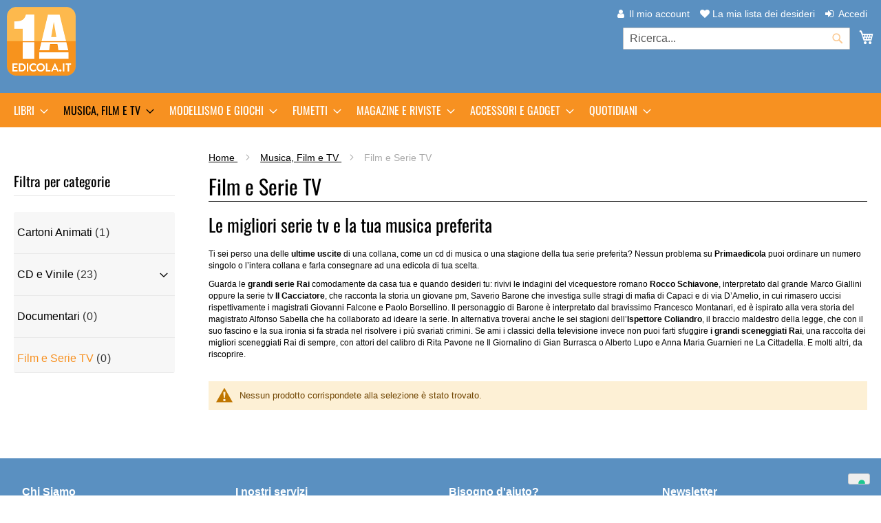

--- FILE ---
content_type: text/html; charset=UTF-8
request_url: https://www.primaedicola.it/musica-film-e-tv/film-e-serie-tv.html
body_size: 16162
content:
<!doctype html>
<html lang="it">
    <head >
        <script>
    var LOCALE = 'it\u002DIT';
    var BASE_URL = 'https\u003A\u002F\u002Fwww.primaedicola.it\u002F';
    var require = {
        'baseUrl': 'https\u003A\u002F\u002Fwww.primaedicola.it\u002Fstatic\u002Fversion1768908763\u002Ffrontend\u002Frcs\u002Fprima_edicola_luma\u002Fit_IT'
    };</script>        <meta charset="utf-8"/>
<meta name="title" content="Collane e raccolte di film e serie tv in edicola: ultime uscite e arretrati"/>
<meta name="description" content="Collane e raccolte di film e serie tv: prenota subito le ultime uscite o ordina gli arretrati! Scegli online e ritira comodamente nell&#039;edicola più vicina."/>
<meta name="keywords" content="arretrati, musica, film, fiction, spettacoli, teatro, edicola, uscite, prenota in edicola, cartoni animati, serie tv, Hollywood, cinema"/>
<meta name="robots" content="INDEX,FOLLOW"/>
<meta name="viewport" content="width=device-width, initial-scale=1"/>
<meta name="format-detection" content="telephone=no"/>
<title>Collane e raccolte di film e serie tv in edicola: ultime uscite e arretrati</title>
<link  rel="stylesheet" type="text/css"  media="all" href="https://www.primaedicola.it/static/version1768908763/frontend/rcs/prima_edicola_luma/it_IT/mage/calendar.css" />
<link  rel="stylesheet" type="text/css"  media="all" href="https://www.primaedicola.it/static/version1768908763/frontend/rcs/prima_edicola_luma/it_IT/css/styles-m.css" />
<link  rel="stylesheet" type="text/css"  media="all" href="https://www.primaedicola.it/static/version1768908763/frontend/rcs/prima_edicola_luma/it_IT/Magento_Theme/css/font-awesome.css" />
<link  rel="stylesheet" type="text/css"  media="all" href="https://www.primaedicola.it/static/version1768908763/frontend/rcs/prima_edicola_luma/it_IT/Magento_Theme/css/font-awesome.min.css" />
<link  rel="stylesheet" type="text/css"  media="all" href="https://www.primaedicola.it/static/version1768908763/frontend/rcs/prima_edicola_luma/it_IT/Magento_Theme/css/custom-font-telco.css" />
<link  rel="stylesheet" type="text/css"  media="all" href="https://www.primaedicola.it/static/version1768908763/frontend/rcs/prima_edicola_luma/it_IT/jquery/uppy/dist/uppy-custom.css" />
<link  rel="stylesheet" type="text/css"  media="all" href="https://www.primaedicola.it/static/version1768908763/frontend/rcs/prima_edicola_luma/it_IT/Magefan_Blog/css/blog-m.css" />
<link  rel="stylesheet" type="text/css"  media="all" href="https://www.primaedicola.it/static/version1768908763/frontend/rcs/prima_edicola_luma/it_IT/Magefan_Blog/css/blog-new.css" />
<link  rel="stylesheet" type="text/css"  media="all" href="https://www.primaedicola.it/static/version1768908763/frontend/rcs/prima_edicola_luma/it_IT/Magefan_Blog/css/blog-custom.css" />
<link  rel="stylesheet" type="text/css"  media="screen and (min-width: 768px)" href="https://www.primaedicola.it/static/version1768908763/frontend/rcs/prima_edicola_luma/it_IT/css/styles-l.css" />
<link  rel="stylesheet" type="text/css"  media="print" href="https://www.primaedicola.it/static/version1768908763/frontend/rcs/prima_edicola_luma/it_IT/css/print.css" />
<script  type="text/javascript"  src="https://www.primaedicola.it/static/version1768908763/frontend/rcs/prima_edicola_luma/it_IT/requirejs/require.js"></script>
<script  type="text/javascript"  src="https://www.primaedicola.it/static/version1768908763/frontend/rcs/prima_edicola_luma/it_IT/mage/requirejs/mixins.js"></script>
<script  type="text/javascript"  src="https://www.primaedicola.it/static/version1768908763/frontend/rcs/prima_edicola_luma/it_IT/requirejs-config.js"></script>
<link rel="preload" as="font" crossorigin="anonymous" href="https://www.primaedicola.it/static/version1768908763/frontend/rcs/prima_edicola_luma/it_IT/fonts/opensans/light/opensans-300.woff2" />
<link rel="preload" as="font" crossorigin="anonymous" href="https://www.primaedicola.it/static/version1768908763/frontend/rcs/prima_edicola_luma/it_IT/fonts/opensans/regular/opensans-400.woff2" />
<link rel="preload" as="font" crossorigin="anonymous" href="https://www.primaedicola.it/static/version1768908763/frontend/rcs/prima_edicola_luma/it_IT/fonts/opensans/semibold/opensans-600.woff2" />
<link rel="preload" as="font" crossorigin="anonymous" href="https://www.primaedicola.it/static/version1768908763/frontend/rcs/prima_edicola_luma/it_IT/fonts/opensans/bold/opensans-700.woff2" />
<link rel="preload" as="font" crossorigin="anonymous" href="https://www.primaedicola.it/static/version1768908763/frontend/rcs/prima_edicola_luma/it_IT/fonts/Luma-Icons.woff2" />
<link  rel="icon" type="image/png" sizes="16x16" href="https://www.primaedicola.it/static/version1768908763/frontend/rcs/prima_edicola_luma/it_IT/Magento_Theme/favicon-16x16.png" />
<link  rel="icon" type="image/png" sizes="32x32" href="https://www.primaedicola.it/static/version1768908763/frontend/rcs/prima_edicola_luma/it_IT/Magento_Theme/favicon-32x32.png" />
<link  rel="icon" type="image/x-icon" href="https://www.primaedicola.it/media/favicon/websites/1/logo.png" />
<link  rel="shortcut icon" type="image/x-icon" href="https://www.primaedicola.it/media/favicon/websites/1/logo.png" />
<!-- Matomo Tag Manager -->
<script>
var _mtm = window._mtm = window._mtm || [];
_mtm.push({'mtm.startTime': (new Date().getTime()), 'event': 'mtm.Start'});
var d=document, g=d.createElement('script'), s=d.getElementsByTagName('script')[0];
g.async=true; g.src='https://mtmc.iltrovatore.it/js/container_rsVUFbl2.js'; s.parentNode.insertBefore(g,s);
</script>
<!-- End Matomo Tag Manager -->
<!-- Google Tag Manager -->
<script data-cmp-info="13" data-cmp-ab="1">(function(w,d,s,l,i){w[l]=w[l]||[];w[l].push({'gtm.start':
    new Date().getTime(),event:'gtm.js'});var f=d.getElementsByTagName(s)[0],
    j=d.createElement(s),dl=l!='dataLayer'?'&l='+l:'';j.async=true;j.src=
    'https://www.googletagmanager.com/gtm.js?id='+i+dl;f.parentNode.insertBefore(j,f);
    })(window,document,'script','dataLayer','GTM-WJXFH7');</script>
<!-- End Google Tag Manager -->        <script type="text/x-magento-init">
    {
        "*": {
            "Magento_Ui/js/core/app": {
                "components": {
                    "customerjs": {
                        "component": "Magento_Theme/js/customer"
                    }
                }
            }
        }
    }
</script>
    <script type="text/x-magento-init">
        {
            "*": {
                "Magento_PageCache/js/form-key-provider": {
                    "isPaginationCacheEnabled":
                        0                }
            }
        }
    </script>
<script type="text&#x2F;javascript" src="https&#x3A;&#x2F;&#x2F;chimpstatic.com&#x2F;mcjs-connected&#x2F;js&#x2F;users&#x2F;015b6f0587dfb91579959c9e4&#x2F;a9f9d129fd5e6bffe7d771bd4.js" defer="defer">
</script><!-- Iubenda -->
<script type="text/javascript">
    var _iub = _iub || [];
    _iub.csConfiguration = {"floatingPreferencesButtonDisplay":"bottom-right","perPurposeConsent":true,"siteId":2277862,"whitelabel":false,"cookiePolicyId":42626282,"lang":"it", "banner":{ "acceptButtonColor":"#F79121","acceptButtonDisplay":true,"backgroundColor":"#F0F0F0","closeButtonRejects":true,"customizeButtonCaptionColor":"#000000","customizeButtonColor":"#CCCCCC","customizeButtonDisplay":true,"fontSizeCloseButton":"26px","listPurposes":true,"linksColor":"#000000","position":"float-bottom-center","rejectButtonColor":"#F79121","rejectButtonDisplay":true,"textColor":"#000000" }};
</script>
<script type="text/javascript" src="https://cs.iubenda.com/autoblocking/2277862.js"></script>
<script type="text/javascript" src="//cdn.iubenda.com/cs/iubenda_cs.js" charset="UTF-8" async></script>
<script>
    window.addEventListener("load", () => {
        //Show Hide Video
        let videoContainerClass = '.embed-container';
        let video = jQuery(videoContainerClass)
        if (video.length > 0 && !window.iubenda_accepted_cookie) {
            video.addClass('embed-space')
            video.each((index, element) => {
                    console.log(element, index)
                    let errorCookie = document.createElement("div");
                    errorCookie.classList.add('content-before-consent')
                    errorCookie.innerText = 'Accetta i cookie per vedere il video'
                    element.prepend(errorCookie);
                }
            );
        }
    });
</script>

<script type="text/plain" class="_iub_cs_activate-inline">
  ;(function() {
      window.iubenda_accepted_cookie = true;
      document.querySelectorAll(".content-before-consent").forEach(el => el.remove());
      document.querySelectorAll(".embed-container").forEach(el => el.classList.remove("embed-space"));
  })();
</script>
<!-- End Iubenda -->

<!-- W3C Digital Data Layer Start -->
<script type="text/javascript">
    try {
        var dataLayer = window.dataLayer = window.dataLayer || [];
        
        // user login
        
        // user register
        
        // email confirmed
        
    } catch (e) {
        console.log(e);
    }
</script>
<!-- W3C Digital Data Layer End -->
    </head>
    <body data-container="body"
          data-mage-init='{"loaderAjax": {}, "loader": { "icon": "https://www.primaedicola.it/static/version1768908763/frontend/rcs/prima_edicola_luma/it_IT/images/loader-2.gif"}}'
        id="html-body" class="page-products categorypath-musica-film-e-tv-film-e-serie-tv category-film-e-serie-tv catalog-category-view page-layout-2columns-left">
        
<script type="text/x-magento-init">
    {
        "*": {
            "Magento_PageBuilder/js/widget-initializer": {
                "config": {"[data-content-type=\"slider\"][data-appearance=\"default\"]":{"Magento_PageBuilder\/js\/content-type\/slider\/appearance\/default\/widget":false},"[data-content-type=\"map\"]":{"Magento_PageBuilder\/js\/content-type\/map\/appearance\/default\/widget":false},"[data-content-type=\"row\"]":{"Magento_PageBuilder\/js\/content-type\/row\/appearance\/default\/widget":false},"[data-content-type=\"tabs\"]":{"Magento_PageBuilder\/js\/content-type\/tabs\/appearance\/default\/widget":false},"[data-content-type=\"slide\"]":{"Magento_PageBuilder\/js\/content-type\/slide\/appearance\/default\/widget":{"buttonSelector":".pagebuilder-slide-button","showOverlay":"hover","dataRole":"slide"}},"[data-content-type=\"banner\"]":{"Magento_PageBuilder\/js\/content-type\/banner\/appearance\/default\/widget":{"buttonSelector":".pagebuilder-banner-button","showOverlay":"hover","dataRole":"banner"}},"[data-content-type=\"buttons\"]":{"Magento_PageBuilder\/js\/content-type\/buttons\/appearance\/inline\/widget":false},"[data-content-type=\"products\"][data-appearance=\"carousel\"]":{"Magento_PageBuilder\/js\/content-type\/products\/appearance\/carousel\/widget":false}},
                "breakpoints": {"desktop":{"label":"Desktop","stage":true,"default":true,"class":"desktop-switcher","icon":"Magento_PageBuilder::css\/images\/switcher\/switcher-desktop.svg","conditions":{"min-width":"1024px"},"options":{"products":{"default":{"slidesToShow":"5"}}}},"tablet":{"conditions":{"max-width":"1024px","min-width":"768px"},"options":{"products":{"default":{"slidesToShow":"4"},"continuous":{"slidesToShow":"3"}}}},"mobile":{"label":"Mobile","stage":true,"class":"mobile-switcher","icon":"Magento_PageBuilder::css\/images\/switcher\/switcher-mobile.svg","media":"only screen and (max-width: 768px)","conditions":{"max-width":"768px","min-width":"640px"},"options":{"products":{"default":{"slidesToShow":"3"}}}},"mobile-small":{"conditions":{"max-width":"640px"},"options":{"products":{"default":{"slidesToShow":"2"},"continuous":{"slidesToShow":"1"}}}}}            }
        }
    }
</script>

<div class="cookie-status-message" id="cookie-status">
    Il negozio non funziona correttamente quando i cookie sono disabilitati.</div>
<script type="text&#x2F;javascript">document.querySelector("#cookie-status").style.display = "none";</script>
<script type="text/x-magento-init">
    {
        "*": {
            "cookieStatus": {}
        }
    }
</script>

<script type="text/x-magento-init">
    {
        "*": {
            "mage/cookies": {
                "expires": null,
                "path": "\u002F",
                "domain": ".www.primaedicola.it",
                "secure": false,
                "lifetime": "86400"
            }
        }
    }
</script>
    <noscript>
        <div class="message global noscript">
            <div class="content">
                <p>
                    <strong>I JavaScript sembrano essere disabilitati nel tuo browser.</strong>
                    <span>
                        Per una migliore esperienza sul nostro sito, assicurati di attivare i javascript nel tuo browser.                    </span>
                </p>
            </div>
        </div>
    </noscript>

<script>
    window.cookiesConfig = window.cookiesConfig || {};
    window.cookiesConfig.secure = false;
</script><script>    require.config({
        map: {
            '*': {
                wysiwygAdapter: 'mage/adminhtml/wysiwyg/tiny_mce/tinymceAdapter'
            }
        }
    });</script><script>    require.config({
        paths: {
            googleMaps: 'https\u003A\u002F\u002Fmaps.googleapis.com\u002Fmaps\u002Fapi\u002Fjs\u003Fv\u003D3.53\u0026key\u003D'
        },
        config: {
            'Magento_PageBuilder/js/utils/map': {
                style: '',
            },
            'Magento_PageBuilder/js/content-type/map/preview': {
                apiKey: '',
                apiKeyErrorMessage: 'Devi\u0020fornire\u0020una\u0020\u003Ca\u0020href\u003D\u0027https\u003A\u002F\u002Fwww.primaedicola.it\u002Fadminhtml\u002Fsystem_config\u002Fedit\u002Fsection\u002Fcms\u002F\u0023cms_pagebuilder\u0027\u0020target\u003D\u0027_blank\u0027\u003Echiave\u0020API\u0020di\u0020Google\u0020Maps\u003C\u002Fa\u003E\u0020valida\u0020per\u0020usare\u0020una\u0020mappa.'
            },
            'Magento_PageBuilder/js/form/element/map': {
                apiKey: '',
                apiKeyErrorMessage: 'Devi\u0020fornire\u0020una\u0020\u003Ca\u0020href\u003D\u0027https\u003A\u002F\u002Fwww.primaedicola.it\u002Fadminhtml\u002Fsystem_config\u002Fedit\u002Fsection\u002Fcms\u002F\u0023cms_pagebuilder\u0027\u0020target\u003D\u0027_blank\u0027\u003Echiave\u0020API\u0020di\u0020Google\u0020Maps\u003C\u002Fa\u003E\u0020valida\u0020per\u0020usare\u0020una\u0020mappa.'
            },
        }
    });</script><script>
    require.config({
        shim: {
            'Magento_PageBuilder/js/utils/map': {
                deps: ['googleMaps']
            }
        }
    });</script><div class="page-wrapper"><header class="page-header"><div class="panel wrapper"><div class="panel header"><a class="action skip contentarea"
   href="#contentarea">
    <span>
        Salta al contenuto    </span>
</a>
<ul class="header links">    <li class="greet welcome" data-bind="scope: 'customer'">
        <!-- ko if: customer().fullname  -->
        <span class="logged-in"
              data-bind="text: new String('Benvenuto, %1!').
              replace('%1', customer().fullname)">
        </span>
        <!-- /ko -->
        <!-- ko ifnot: customer().fullname  -->
        <!-- /ko -->
    </li>
        <script type="text/x-magento-init">
        {
            "*": {
                "Magento_Ui/js/core/app": {
                    "components": {
                        "customer": {
                            "component": "Magento_Customer/js/view/customer"
                        }
                    }
                }
            }
        }
    </script>
<li><a href="https://www.primaedicola.it/customer/account/" id="idWLuNf3p4" class="my-account-link" >Il mio account</a></li><li class="link wishlist" data-bind="scope: 'wishlist'">
    <a href="https://www.primaedicola.it/wishlist/" class="wish-list-link"><i class="fa fa-heart"></i> La mia lista dei desideri        <!-- ko if: wishlist().counter -->
        <span data-bind="text: wishlist().counter" class="counter qty"></span>
        <!-- /ko -->
    </a>
</li>
<script type="text/x-magento-init">
    {
        "*": {
            "Magento_Ui/js/core/app": {
                "components": {
                    "wishlist": {
                        "component": "Magento_Wishlist/js/view/wishlist"
                    }
                }
            }
        }
    }

</script>
<li class="link authorization-link" data-label="o">
    <a href="https://www.primaedicola.it/customer/account/login/referer/aHR0cHM6Ly93d3cucHJpbWFlZGljb2xhLml0L211c2ljYS1maWxtLWUtdHYvZmlsbS1lLXNlcmllLXR2Lmh0bWw~/"        >Accedi</a>
</li>
</ul></div></div><div class="header content"><span data-action="toggle-nav" class="action nav-toggle"><span>Toggle Nav</span></span>
<a
    class="logo"
    href="https://www.primaedicola.it/"
    title="Prima&#x20;Edicola"
    aria-label="store logo">
    <img src="https://www.primaedicola.it/media/logo/stores/1/logo.png"
         title="Prima&#x20;Edicola"
         alt="Prima&#x20;Edicola"
            width="100"                />
</a>

<div data-block="minicart" class="minicart-wrapper">
    <a class="action showcart" href="https://www.primaedicola.it/checkout/cart/"
       data-bind="scope: 'minicart_content'">
        <span class="text">Carrello</span>
        <span class="counter qty empty"
              data-bind="css: { empty: !!getCartParam('summary_count') == false && !isLoading() },
               blockLoader: isLoading">
            <span class="counter-number">
                <!-- ko if: getCartParam('summary_count') -->
                <!-- ko text: getCartParam('summary_count').toLocaleString(window.LOCALE) --><!-- /ko -->
                <!-- /ko -->
            </span>
            <span class="counter-label">
            <!-- ko if: getCartParam('summary_count') -->
                <!-- ko text: getCartParam('summary_count').toLocaleString(window.LOCALE) --><!-- /ko -->
                <!-- ko i18n: 'items' --><!-- /ko -->
            <!-- /ko -->
            </span>
        </span>
    </a>
            <div class="block block-minicart"
             data-role="dropdownDialog"
             data-mage-init='{"dropdownDialog":{
                "appendTo":"[data-block=minicart]",
                "triggerTarget":".showcart",
                "timeout": "2000",
                "closeOnMouseLeave": false,
                "closeOnEscape": true,
                "triggerClass":"active",
                "parentClass":"active",
                "buttons":[]}}'>
            <div id="minicart-content-wrapper" data-bind="scope: 'minicart_content'">
                <!-- ko template: getTemplate() --><!-- /ko -->
            </div>
                    </div>
        <script>window.checkout = {"shoppingCartUrl":"https:\/\/www.primaedicola.it\/checkout\/cart\/","checkoutUrl":"https:\/\/www.primaedicola.it\/checkout\/","updateItemQtyUrl":"https:\/\/www.primaedicola.it\/checkout\/sidebar\/updateItemQty\/","removeItemUrl":"https:\/\/www.primaedicola.it\/checkout\/sidebar\/removeItem\/","imageTemplate":"Magento_Catalog\/product\/image_with_borders","baseUrl":"https:\/\/www.primaedicola.it\/","minicartMaxItemsVisible":5,"websiteId":"1","maxItemsToDisplay":10,"storeId":"1","storeGroupId":"1","customerLoginUrl":"https:\/\/www.primaedicola.it\/customer\/account\/login\/referer\/aHR0cHM6Ly93d3cucHJpbWFlZGljb2xhLml0L211c2ljYS1maWxtLWUtdHYvZmlsbS1lLXNlcmllLXR2Lmh0bWw~\/","isRedirectRequired":false,"autocomplete":"off","captcha":{"user_login":{"isCaseSensitive":false,"imageHeight":50,"imageSrc":"","refreshUrl":"https:\/\/www.primaedicola.it\/captcha\/refresh\/","isRequired":false,"timestamp":1769036153}}}</script>    <script type="text/x-magento-init">
    {
        "[data-block='minicart']": {
            "Magento_Ui/js/core/app": {"components":{"minicart_content":{"children":{"subtotal.container":{"children":{"subtotal":{"children":{"subtotal.totals":{"config":{"display_cart_subtotal_incl_tax":0,"display_cart_subtotal_excl_tax":1,"template":"Magento_Tax\/checkout\/minicart\/subtotal\/totals"},"children":{"subtotal.totals.msrp":{"component":"Magento_Msrp\/js\/view\/checkout\/minicart\/subtotal\/totals","config":{"displayArea":"minicart-subtotal-hidden","template":"Magento_Msrp\/checkout\/minicart\/subtotal\/totals"}}},"component":"Magento_Tax\/js\/view\/checkout\/minicart\/subtotal\/totals"}},"component":"uiComponent","config":{"template":"Magento_Checkout\/minicart\/subtotal"}}},"component":"uiComponent","config":{"displayArea":"subtotalContainer"}},"item.renderer":{"component":"Magento_Checkout\/js\/view\/cart-item-renderer","config":{"displayArea":"defaultRenderer","template":"Magento_Catalog\/minicart\/item\/default"},"children":{"item.image":{"component":"Magento_Catalog\/js\/view\/image","config":{"template":"Magento_Catalog\/product\/image","displayArea":"itemImage"}},"checkout.cart.item.price.sidebar":{"component":"uiComponent","config":{"template":"Magento_Checkout\/minicart\/item\/price","displayArea":"priceSidebar"}}}},"extra_info":{"component":"uiComponent","config":{"displayArea":"extraInfo"}},"promotion":{"component":"uiComponent","config":{"displayArea":"promotion"}}},"config":{"itemRenderer":{"default":"defaultRenderer","simple":"defaultRenderer","virtual":"defaultRenderer"},"template":"Magento_Checkout\/minicart\/content"},"component":"Magento_Checkout\/js\/view\/minicart"}},"types":[]}        },
        "*": {
            "Magento_Ui/js/block-loader": "https\u003A\u002F\u002Fwww.primaedicola.it\u002Fstatic\u002Fversion1768908763\u002Ffrontend\u002Frcs\u002Fprima_edicola_luma\u002Fit_IT\u002Fimages\u002Floader\u002D1.gif"
        }
    }
    </script>
</div>
<div class="block block-search">
    <div class="block block-title"><strong>Cerca</strong></div>
    <div class="block block-content">
        <form class="form minisearch" id="search_mini_form"
              action="https://www.primaedicola.it/catalogsearch/result/" method="get">
            <div class="field search">
                <label class="label" for="search" data-role="minisearch-label">
                    <span>Cerca</span>
                </label>
                <div class="control">
                    <input id="search"
                           data-mage-init='{
                            "quickSearch": {
                                "formSelector": "#search_mini_form",
                                "url": "",
                                "destinationSelector": "#search_autocomplete",
                                "minSearchLength": "3"
                            }
                        }'
                           type="text"
                           name="q"
                           value=""
                           placeholder="Ricerca..."
                           class="input-text"
                           maxlength="128"
                           role="combobox"
                           aria-haspopup="false"
                           aria-autocomplete="both"
                           autocomplete="off"
                           aria-expanded="false"/>
                    <div id="search_autocomplete" class="search-autocomplete"></div>
                </div>
            </div>
            <div class="actions">
                <button type="submit"
                        title="Cerca"
                        class="action search"
                        aria-label="Search"
                >
                    <span>Cerca</span>
                </button>
            </div>
        </form>
    </div>
</div>
</div></header>    <div class="sections nav-sections">
                <div class="section-items nav-sections-items"
             data-mage-init='{"tabs":{"openedState":"active"}}'>
                                            <div class="section-item-title nav-sections-item-title"
                     data-role="collapsible">
                    <a class="nav-sections-item-switch"
                       data-toggle="switch" href="#store.menu">
                        Menu                    </a>
                </div>
                <div class="section-item-content nav-sections-item-content"
                     id="store.menu"
                     data-role="content">
                    
<nav class="navigation" data-action="navigation">
    <ul data-mage-init='{"menu":{"responsive":true, "expanded":true, "position":{"my":"left top","at":"left bottom"}}}'>
        <li  class="level0 nav-1 category-item first level-top parent"><a href="https://www.primaedicola.it/libri.html"  class="level-top" ><span>Libri</span></a><ul class="level0 submenu"><li  class="level1 nav-1-1 category-item first"><a href="https://www.primaedicola.it/libri/arredamento-e-design.html" ><span>Arredamento e design</span></a></li><li  class="level1 nav-1-2 category-item"><a href="https://www.primaedicola.it/libri/arte-e-cultura.html" ><span>Arte e cultura</span></a></li><li  class="level1 nav-1-3 category-item"><a href="https://www.primaedicola.it/libri/bambini-e-ragazzi.html" ><span>Bambini e ragazzi</span></a></li><li  class="level1 nav-1-4 category-item"><a href="https://www.primaedicola.it/libri/cucina-e-ricettari.html" ><span>Cucina e ricettari</span></a></li><li  class="level1 nav-1-5 category-item"><a href="https://www.primaedicola.it/libri/economia-e-finanza.html" ><span>Economia e finanza</span></a></li><li  class="level1 nav-1-6 category-item"><a href="https://www.primaedicola.it/libri/filosofia-e-religione.html" ><span>Filosofia e religione</span></a></li><li  class="level1 nav-1-7 category-item"><a href="https://www.primaedicola.it/libri/gialli-thriller-e-horror.html" ><span>Gialli, thriller e horror</span></a></li><li  class="level1 nav-1-8 category-item"><a href="https://www.primaedicola.it/libri/guide-e-manuali.html" ><span>Guide e manuali</span></a></li><li  class="level1 nav-1-9 category-item"><a href="https://www.primaedicola.it/libri/narrativa-e-letteratura.html" ><span>Narrativa e letteratura</span></a></li><li  class="level1 nav-1-10 category-item"><a href="https://www.primaedicola.it/libri/romanzi-rosa.html" ><span>Romanzi rosa</span></a></li><li  class="level1 nav-1-11 category-item"><a href="https://www.primaedicola.it/libri/salute-e-benessere.html" ><span>Salute e benessere</span></a></li><li  class="level1 nav-1-12 category-item"><a href="https://www.primaedicola.it/libri/sport-e-motori.html" ><span>Sport e motori</span></a></li><li  class="level1 nav-1-13 category-item"><a href="https://www.primaedicola.it/libri/storia-e-politica.html" ><span>Storia e politica</span></a></li><li  class="level1 nav-1-14 category-item last"><a href="https://www.primaedicola.it/libri/tempo-libero-e-viaggi.html" ><span>Tempo libero e viaggi</span></a></li></ul></li><li  class="level0 nav-2 category-item level-top parent"><a href="https://www.primaedicola.it/musica-film-e-tv.html"  class="level-top" ><span>Musica, Film e TV</span></a><ul class="level0 submenu"><li  class="level1 nav-2-1 category-item first"><a href="https://www.primaedicola.it/musica-film-e-tv/cartoni-animati.html" ><span>Cartoni Animati</span></a></li><li  class="level1 nav-2-2 category-item parent"><a href="https://www.primaedicola.it/musica-film-e-tv/cd-e-vinile.html" ><span>CD e Vinile</span></a><ul class="level1 submenu"><li  class="level2 nav-2-2-1 category-item first"><a href="https://www.primaedicola.it/musica-film-e-tv/cd-e-vinile/sanremo.html" ><span>Sanremo</span></a></li><li  class="level2 nav-2-2-2 category-item"><a href="https://www.primaedicola.it/musica-film-e-tv/cd-e-vinile/cantanti-italiani.html" ><span>Cantanti italiani</span></a></li><li  class="level2 nav-2-2-3 category-item"><a href="https://www.primaedicola.it/musica-film-e-tv/cd-e-vinile/gruppi-italiani.html" ><span>Gruppi italiani</span></a></li><li  class="level2 nav-2-2-4 category-item last"><a href="https://www.primaedicola.it/musica-film-e-tv/cd-e-vinile/cantanti-e-gruppi-stranieri.html" ><span>Stranieri</span></a></li></ul></li><li  class="level1 nav-2-3 category-item"><a href="https://www.primaedicola.it/musica-film-e-tv/documentari.html" ><span>Documentari</span></a></li><li  class="level1 nav-2-4 category-item last"><a href="https://www.primaedicola.it/musica-film-e-tv/film-e-serie-tv.html" ><span>Film e Serie TV</span></a></li></ul></li><li  class="level0 nav-3 category-item level-top parent"><a href="https://www.primaedicola.it/modellismo-e-giochi.html"  class="level-top" ><span>Modellismo e giochi</span></a><ul class="level0 submenu"><li  class="level1 nav-3-1 category-item first"><a href="https://www.primaedicola.it/modellismo-e-giochi/action-figure.html" ><span>Action figure</span></a></li><li  class="level1 nav-3-2 category-item"><a href="https://www.primaedicola.it/modellismo-e-giochi/aerei-ed-elicotteri.html" ><span>Aerei ed elicotteri</span></a></li><li  class="level1 nav-3-3 category-item"><a href="https://www.primaedicola.it/modellismo-e-giochi/bambini-e-ragazzi.html" ><span>Bambini e ragazzi</span></a></li><li  class="level1 nav-3-4 category-item"><a href="https://www.primaedicola.it/modellismo-e-giochi/modellini-auto.html" ><span>Modellini d&#039;auto</span></a></li><li  class="level1 nav-3-5 category-item"><a href="https://www.primaedicola.it/modellismo-e-giochi/navi.html" ><span>Navi</span></a></li><li  class="level1 nav-3-6 category-item"><a href="https://www.primaedicola.it/modellismo-e-giochi/robot.html" ><span>Robot</span></a></li><li  class="level1 nav-3-7 category-item"><a href="https://www.primaedicola.it/modellismo-e-giochi/sport-e-motori.html" ><span>Sport e motori</span></a></li><li  class="level1 nav-3-8 category-item last"><a href="https://www.primaedicola.it/modellismo-e-giochi/modellini-da-costruire.html" ><span>Modellini da costruire</span></a></li></ul></li><li  class="level0 nav-4 category-item level-top parent"><a href="https://www.primaedicola.it/fumetti.html"  class="level-top" ><span>Fumetti</span></a><ul class="level0 submenu"><li  class="level1 nav-4-1 category-item first"><a href="https://www.primaedicola.it/fumetti/horror-e-dark.html" ><span>Horror e dark</span></a></li><li  class="level1 nav-4-2 category-item"><a href="https://www.primaedicola.it/fumetti/manga-e-anime.html" ><span>Manga e anime</span></a></li><li  class="level1 nav-4-3 category-item"><a href="https://www.primaedicola.it/fumetti/supereroi.html" ><span>Supereroi</span></a></li><li  class="level1 nav-4-4 category-item"><a href="https://www.primaedicola.it/fumetti/western.html" ><span>Western</span></a></li><li  class="level1 nav-4-5 category-item"><a href="https://www.primaedicola.it/fumetti/vari.html" ><span>Vari</span></a></li><li  class="level1 nav-4-6 category-item"><a href="https://www.primaedicola.it/fumetti/fumetti-marvel.html" ><span>Fumetti Marvel</span></a></li><li  class="level1 nav-4-7 category-item last"><a href="https://www.primaedicola.it/fumetti/fumetti-topolino.html" ><span>Fumetti Topolino</span></a></li></ul></li><li  class="level0 nav-5 category-item level-top parent"><a href="https://www.primaedicola.it/magazine-e-riviste.html"  class="level-top" ><span>Magazine e riviste</span></a><ul class="level0 submenu"><li  class="level1 nav-5-1 category-item first"><a href="https://www.primaedicola.it/magazine-e-riviste/arredamento-e-design.html" ><span>Arredamento e design</span></a></li><li  class="level1 nav-5-2 category-item"><a href="https://www.primaedicola.it/magazine-e-riviste/bambini-e-ragazzi.html" ><span>Bambini e ragazzi</span></a></li><li  class="level1 nav-5-3 category-item"><a href="https://www.primaedicola.it/magazine-e-riviste/cucina.html" ><span>Cucina</span></a></li><li  class="level1 nav-5-4 category-item"><a href="https://www.primaedicola.it/magazine-e-riviste/cucito-e-ricamo.html" ><span>Cucito e ricamo</span></a></li><li  class="level1 nav-5-5 category-item"><a href="https://www.primaedicola.it/magazine-e-riviste/enigmistica.html" ><span>Enigmistica</span></a></li><li  class="level1 nav-5-6 category-item"><a href="https://www.primaedicola.it/magazine-e-riviste/familiari.html" ><span>Familiari</span></a></li><li  class="level1 nav-5-7 category-item"><a href="https://www.primaedicola.it/magazine-e-riviste/lifestyle.html" ><span>Lifestyle</span></a></li><li  class="level1 nav-5-8 category-item"><a href="https://www.primaedicola.it/magazine-e-riviste/magazine-e-riviste-donna.html" ><span>Magazine e riviste donna</span></a></li><li  class="level1 nav-5-9 category-item"><a href="https://www.primaedicola.it/magazine-e-riviste/moda-e-bellezza.html" ><span>Moda e bellezza</span></a></li><li  class="level1 nav-5-10 category-item"><a href="https://www.primaedicola.it/magazine-e-riviste/salute-e-benessere.html" ><span>Salute e benessere</span></a></li><li  class="level1 nav-5-11 category-item"><a href="https://www.primaedicola.it/magazine-e-riviste/sport-e-motori.html" ><span>Sport e motori</span></a></li><li  class="level1 nav-5-12 category-item"><a href="https://www.primaedicola.it/magazine-e-riviste/storia-e-politica.html" ><span>Storia e politica</span></a></li><li  class="level1 nav-5-13 category-item last"><a href="https://www.primaedicola.it/magazine-e-riviste/tempo-libero-e-viaggi.html" ><span>Tempo libero e viaggi</span></a></li></ul></li><li  class="level0 nav-6 category-item level-top parent"><a href="https://www.primaedicola.it/accessori-e-gadget.html"  class="level-top" ><span>Accessori e gadget</span></a><ul class="level0 submenu"><li  class="level1 nav-6-1 category-item first"><a href="https://www.primaedicola.it/accessori-e-gadget/album-e-figurine.html" ><span>Album e figurine</span></a></li><li  class="level1 nav-6-2 category-item"><a href="https://www.primaedicola.it/accessori-e-gadget/agende-e-calendari.html" ><span>Agende e calendari</span></a></li><li  class="level1 nav-6-3 category-item"><a href="https://www.primaedicola.it/accessori-e-gadget/bambini-e-ragazzi.html" ><span>Bambini e ragazzi</span></a></li><li  class="level1 nav-6-4 category-item"><a href="https://www.primaedicola.it/accessori-e-gadget/casa-e-cucina.html" ><span>Casa e cucina</span></a></li><li  class="level1 nav-6-5 category-item"><a href="https://www.primaedicola.it/accessori-e-gadget/orologi.html" ><span>Orologi</span></a></li><li  class="level1 nav-6-6 category-item"><a href="https://www.primaedicola.it/accessori-e-gadget/religione.html" ><span>Religione</span></a></li><li  class="level1 nav-6-7 category-item last"><a href="https://www.primaedicola.it/accessori-e-gadget/sport-e-motori.html" ><span>Sport e motori</span></a></li></ul></li><li  class="level0 nav-7 category-item level-top parent"><a href="https://www.primaedicola.it/quotidiani.html"  class="level-top" ><span>Quotidiani</span></a><ul class="level0 submenu"><li  class="level1 nav-7-1 category-item first last"><a href="https://www.primaedicola.it/quotidiani/economia-e-finanza.html" ><span>Economia e finanza</span></a></li></ul></li><li  class="level0 nav-8 category-item last level-top parent"><a href="https://www.primaedicola.it/shop.html"  class="level-top" ><span>Shop</span></a><ul class="level0 submenu"><li  class="level1 nav-8-1 category-item first"><a href="https://www.primaedicola.it/shop/novita.html" ><span>Novità</span></a></li><li  class="level1 nav-8-2 category-item"><a href="https://www.primaedicola.it/shop/prenotazioni.html" ><span>Prenotazioni</span></a></li><li  class="level1 nav-8-3 category-item"><a href="https://www.primaedicola.it/shop/promozioni.html" ><span>Promozioni</span></a></li><li  class="level1 nav-8-4 category-item parent"><a href="https://www.primaedicola.it/shop/carte-collezionabili.html" ><span>TCG Carte Collezionabili</span></a><ul class="level1 submenu"><li  class="level2 nav-8-4-1 category-item first"><a href="https://www.primaedicola.it/shop/carte-collezionabili/carte-pokemon.html" ><span>Carte Pokémon</span></a></li><li  class="level2 nav-8-4-2 category-item"><a href="https://www.primaedicola.it/shop/carte-collezionabili/carte-pokemon-int.html" ><span>Carte Pokémon Int</span></a></li><li  class="level2 nav-8-4-3 category-item"><a href="https://www.primaedicola.it/shop/carte-collezionabili/topps.html" ><span>Topps</span></a></li><li  class="level2 nav-8-4-4 category-item"><a href="https://www.primaedicola.it/shop/carte-collezionabili/one-piece.html" ><span>One Piece</span></a></li><li  class="level2 nav-8-4-5 category-item"><a href="https://www.primaedicola.it/shop/carte-collezionabili/brainrot.html" ><span>Skifidol - Brainrot</span></a></li><li  class="level2 nav-8-4-6 category-item"><a href="https://www.primaedicola.it/shop/carte-collezionabili/dragon-ball.html" ><span>Dragon Ball</span></a></li><li  class="level2 nav-8-4-7 category-item"><a href="https://www.primaedicola.it/shop/carte-collezionabili/magic.html" ><span>Magic: The Gathering</span></a></li><li  class="level2 nav-8-4-8 category-item"><a href="https://www.primaedicola.it/shop/carte-collezionabili/panini.html" ><span>Panini</span></a></li><li  class="level2 nav-8-4-9 category-item"><a href="https://www.primaedicola.it/shop/carte-collezionabili/carte-yu-gi-oh.html" ><span>Yu-Gi-Oh!</span></a></li><li  class="level2 nav-8-4-10 category-item"><a href="https://www.primaedicola.it/shop/carte-collezionabili/disney-lorcana.html" ><span>Disney Lorcana</span></a></li><li  class="level2 nav-8-4-11 category-item"><a href="https://www.primaedicola.it/shop/carte-collezionabili/naruto.html" ><span>Naruto</span></a></li><li  class="level2 nav-8-4-12 category-item last"><a href="https://www.primaedicola.it/shop/carte-collezionabili/ultra-pro.html" ><span>Ultra Pro: Accessori Carte</span></a></li></ul></li><li  class="level1 nav-8-5 category-item parent"><a href="https://www.primaedicola.it/shop/funko.html" ><span>Funko Pop! e Minix</span></a><ul class="level1 submenu"><li  class="level2 nav-8-5-1 category-item first"><a href="https://www.primaedicola.it/shop/funko/vinyl.html" ><span>Pop! Vinyl</span></a></li><li  class="level2 nav-8-5-2 category-item"><a href="https://www.primaedicola.it/shop/funko/covers-mosaic.html" ><span>Pop! Covers, Deluxe, Jumbo</span></a></li><li  class="level2 nav-8-5-3 category-item"><a href="https://www.primaedicola.it/shop/funko/display.html" ><span>Pop! Display e Bitty</span></a></li><li  class="level2 nav-8-5-4 category-item last"><a href="https://www.primaedicola.it/shop/funko/minix.html" ><span>Minix</span></a></li></ul></li><li  class="level1 nav-8-6 category-item"><a href="https://www.primaedicola.it/shop/action-figures.html" ><span>Action Figures</span></a></li><li  class="level1 nav-8-7 category-item parent"><a href="https://www.primaedicola.it/shop/giocattoli.html" ><span>Giocattoli</span></a><ul class="level1 submenu"><li  class="level2 nav-8-7-1 category-item first"><a href="https://www.primaedicola.it/shop/giocattoli/lego.html" ><span>LEGO</span></a></li><li  class="level2 nav-8-7-2 category-item"><a href="https://www.primaedicola.it/shop/giocattoli/mattel.html" ><span>MATTEL</span></a></li><li  class="level2 nav-8-7-3 category-item"><a href="https://www.primaedicola.it/shop/giocattoli/simba.html" ><span>SIMBA TOYS</span></a></li><li  class="level2 nav-8-7-4 category-item"><a href="https://www.primaedicola.it/shop/giocattoli/zuru.html" ><span>ZURU</span></a></li><li  class="level2 nav-8-7-5 category-item"><a href="https://www.primaedicola.it/shop/giocattoli/bburago-maisto.html" ><span>Bburago e Maisto</span></a></li><li  class="level2 nav-8-7-6 category-item"><a href="https://www.primaedicola.it/shop/giocattoli/giochi-preziosi.html" ><span>Giochi Preziosi</span></a></li><li  class="level2 nav-8-7-7 category-item"><a href="https://www.primaedicola.it/shop/giocattoli/lisciani-giochi.html" ><span>Lisciani Giochi</span></a></li><li  class="level2 nav-8-7-8 category-item"><a href="https://www.primaedicola.it/shop/giocattoli/spin-master.html" ><span>Spin Master</span></a></li><li  class="level2 nav-8-7-9 category-item"><a href="https://www.primaedicola.it/shop/giocattoli/ty-peluche.html" ><span>Ty - Peluches</span></a></li><li  class="level2 nav-8-7-10 category-item"><a href="https://www.primaedicola.it/shop/giocattoli/dulcop.html" ><span>Dulcop - Bolle di Sapone</span></a></li><li  class="level2 nav-8-7-11 category-item"><a href="https://www.primaedicola.it/shop/giocattoli/playmobil.html" ><span>Playmobil</span></a></li><li  class="level2 nav-8-7-12 category-item"><a href="https://www.primaedicola.it/shop/giocattoli/geomag.html" ><span>Geomag</span></a></li><li  class="level2 nav-8-7-13 category-item last"><a href="https://www.primaedicola.it/shop/giocattoli/altri-giocattoli-licenze.html" ><span>Altri Giocattoli</span></a></li></ul></li><li  class="level1 nav-8-8 category-item parent"><a href="https://www.primaedicola.it/shop/cancelleria.html" ><span>Cancelleria</span></a><ul class="level1 submenu"><li  class="level2 nav-8-8-1 category-item first"><a href="https://www.primaedicola.it/shop/cancelleria/diari-agende.html" ><span>Zaini, Diari e Agende</span></a></li><li  class="level2 nav-8-8-2 category-item"><a href="https://www.primaedicola.it/shop/cancelleria/penne-matite-pennarelli-correttori.html" ><span>Penne, Matite, Pennarelli e Correttori</span></a></li><li  class="level2 nav-8-8-3 category-item"><a href="https://www.primaedicola.it/shop/cancelleria/quaderni.html" ><span>Quaderni</span></a></li><li  class="level2 nav-8-8-4 category-item"><a href="https://www.primaedicola.it/shop/cancelleria/astucci.html" ><span>Astucci</span></a></li><li  class="level2 nav-8-8-5 category-item"><a href="https://www.primaedicola.it/shop/cancelleria/evidenziatori.html" ><span>Evidenziatori</span></a></li><li  class="level2 nav-8-8-6 category-item"><a href="https://www.primaedicola.it/shop/cancelleria/gomme-forbici.html" ><span>Gomme e Forbici</span></a></li><li  class="level2 nav-8-8-7 category-item"><a href="https://www.primaedicola.it/shop/cancelleria/colle-scotch-nastri-adesivi-post-it.html" ><span>Colle, Scotch, Nastri adesivi e Post-it</span></a></li><li  class="level2 nav-8-8-8 category-item last"><a href="https://www.primaedicola.it/shop/cancelleria/trolley-valigette-e-timbri.html" ><span>Trolley, Valigette e Timbri</span></a></li></ul></li><li  class="level1 nav-8-9 category-item parent"><a href="https://www.primaedicola.it/shop/food-beverage.html" ><span>Food e Beverage</span></a><ul class="level1 submenu"><li  class="level2 nav-8-9-1 category-item first"><a href="https://www.primaedicola.it/shop/food-beverage/snack-cioccolato.html" ><span>Snack e Cioccolato</span></a></li><li  class="level2 nav-8-9-2 category-item"><a href="https://www.primaedicola.it/shop/food-beverage/caramelle-pastigliaggi.html" ><span>Caramelle e Pastigliaggi</span></a></li><li  class="level2 nav-8-9-3 category-item"><a href="https://www.primaedicola.it/shop/food-beverage/patatine.html" ><span>Patatine</span></a></li><li  class="level2 nav-8-9-4 category-item last"><a href="https://www.primaedicola.it/shop/food-beverage/caffe-e-bevande.html" ><span>Bevande</span></a></li></ul></li><li  class="level1 nav-8-10 category-item parent"><a href="https://www.primaedicola.it/shop/idee-regalo.html" ><span>Idee Regalo, Portachiavi, Tazze</span></a><ul class="level1 submenu"><li  class="level2 nav-8-10-1 category-item first"><a href="https://www.primaedicola.it/shop/idee-regalo/idee-regalo.html" ><span>Idee regalo</span></a></li><li  class="level2 nav-8-10-2 category-item last"><a href="https://www.primaedicola.it/shop/idee-regalo/gadget.html" ><span>Portachiavi, Tazze, gadget</span></a></li></ul></li><li  class="level1 nav-8-11 category-item parent"><a href="https://www.primaedicola.it/shop/cosmetica.html" ><span>Trucchi e Cosmetica</span></a><ul class="level1 submenu"><li  class="level2 nav-8-11-1 category-item first"><a href="https://www.primaedicola.it/shop/cosmetica/adulti.html" ><span>Adulti</span></a></li><li  class="level2 nav-8-11-2 category-item last"><a href="https://www.primaedicola.it/shop/cosmetica/bambini.html" ><span>Bambini</span></a></li></ul></li><li  class="level1 nav-8-12 category-item"><a href="https://www.primaedicola.it/shop/merchandising-calcio.html" ><span>Merchandising Calcio</span></a></li><li  class="level1 nav-8-13 category-item parent"><a href="https://www.primaedicola.it/shop/carte-e-giochi-da-tavolo.html" ><span>Carte e Giochi da Tavolo</span></a><ul class="level1 submenu"><li  class="level2 nav-8-13-1 category-item first last"><a href="https://www.primaedicola.it/shop/carte-e-giochi-da-tavolo/dal-negro.html" ><span>Dal Negro</span></a></li></ul></li><li  class="level1 nav-8-14 category-item parent"><a href="https://www.primaedicola.it/shop/elettronica-accessori.html" ><span>Elettronica e Accessori</span></a><ul class="level1 submenu"><li  class="level2 nav-8-14-1 category-item first"><a href="https://www.primaedicola.it/shop/elettronica-accessori/kit-banco-tech-away.html" ><span>Kit Tech Away e Tekside</span></a></li><li  class="level2 nav-8-14-2 category-item"><a href="https://www.primaedicola.it/shop/elettronica-accessori/accessori-telefonia.html" ><span>Accessori telefonia</span></a></li><li  class="level2 nav-8-14-3 category-item"><a href="https://www.primaedicola.it/shop/elettronica-accessori/cuffie.html" ><span>Cuffie</span></a></li><li  class="level2 nav-8-14-4 category-item"><a href="https://www.primaedicola.it/shop/elettronica-accessori/accessori-tecnologici.html" ><span>Accessori tecnologici</span></a></li><li  class="level2 nav-8-14-5 category-item"><a href="https://www.primaedicola.it/shop/elettronica-accessori/accessori-portacarte.html" ><span>Accessori e Portacarte</span></a></li><li  class="level2 nav-8-14-6 category-item"><a href="https://www.primaedicola.it/shop/elettronica-accessori/pile-torce.html" ><span>Torce</span></a></li><li  class="level2 nav-8-14-7 category-item last"><a href="https://www.primaedicola.it/shop/elettronica-accessori/auto.html" ><span>Accessori Auto</span></a></li></ul></li><li  class="level1 nav-8-15 category-item parent"><a href="https://www.primaedicola.it/shop/pile.html" ><span>Pile</span></a><ul class="level1 submenu"><li  class="level2 nav-8-15-1 category-item first"><a href="https://www.primaedicola.it/shop/pile/duracell.html" ><span>Duracell</span></a></li><li  class="level2 nav-8-15-2 category-item"><a href="https://www.primaedicola.it/shop/pile/varta.html" ><span>Varta</span></a></li><li  class="level2 nav-8-15-3 category-item last"><a href="https://www.primaedicola.it/shop/pile/energizer.html" ><span>Energizer</span></a></li></ul></li><li  class="level1 nav-8-16 category-item"><a href="https://www.primaedicola.it/shop/pet-care.html" ><span>Pet Care</span></a></li><li  class="level1 nav-8-17 category-item"><a href="https://www.primaedicola.it/shop/ombrelli.html" ><span>Ombrelli</span></a></li><li  class="level1 nav-8-18 category-item"><a href="https://www.primaedicola.it/shop/libri-manga.html" ><span>Libri e Manga</span></a></li><li  class="level1 nav-8-19 category-item"><a href="https://www.primaedicola.it/shop/abbigliamento.html" ><span>Abbigliamento</span></a></li><li  class="level1 nav-8-20 category-item"><a href="https://www.primaedicola.it/shop/occhiali-moscacieca.html" ><span>Occhiali - MoscaCieca</span></a></li><li  class="level1 nav-8-21 category-item last parent"><a href="https://www.primaedicola.it/shop/prodotti-edicola.html" ><span>Prodotti per la tua Edicola</span></a><ul class="level1 submenu"><li  class="level2 nav-8-21-1 category-item first"><a href="https://www.primaedicola.it/shop/prodotti-edicola/sumup.html" ><span>SumUp - Mobile POS</span></a></li><li  class="level2 nav-8-21-2 category-item"><a href="https://www.primaedicola.it/shop/prodotti-edicola/marcatori-e-biro.html" ><span>Marcatori Permanenti</span></a></li><li  class="level2 nav-8-21-3 category-item"><a href="https://www.primaedicola.it/shop/prodotti-edicola/materiali-imballaggio.html" ><span>Materiali per imballaggio</span></a></li><li  class="level2 nav-8-21-4 category-item last"><a href="https://www.primaedicola.it/shop/prodotti-edicola/espositori.html" ><span>Espositori</span></a></li></ul></li></ul></li>            </ul>
</nav>
                </div>
                                            <div class="section-item-title nav-sections-item-title"
                     data-role="collapsible">
                    <a class="nav-sections-item-switch"
                       data-toggle="switch" href="#store.links">
                        Account                    </a>
                </div>
                <div class="section-item-content nav-sections-item-content"
                     id="store.links"
                     data-role="content">
                    <!-- Account links -->                </div>
                                    </div>
    </div>
<main id="maincontent" class="page-main"><a id="contentarea" tabindex="-1"></a>
<div class="page messages"><div data-placeholder="messages"></div>
<div data-bind="scope: 'messages'" class="message-container hide">
    <!-- ko if: cookieMessages && cookieMessages.length > 0 -->
    <div aria-atomic="true" role="alert" data-bind="foreach: { data: cookieMessages, as: 'message' }" class="messages">
        <div data-bind="attr: {
            class: 'message-' + message.type + ' ' + message.type + ' message',
            'data-ui-id': 'message-' + message.type
        }">
            <div data-bind="html: $parent.prepareMessageForHtml(message.text)"></div>
        </div>
    </div>
    <!-- /ko -->

    <!-- ko if: messages().messages && messages().messages.length > 0 -->
    <div aria-atomic="true" role="alert" class="messages" data-bind="foreach: {
        data: messages().messages, as: 'message'
    }">
        <div data-bind="attr: {
            class: 'message-' + message.type + ' ' + message.type + ' message',
            'data-ui-id': 'message-' + message.type
        }">
            <div data-bind="html: $parent.prepareMessageForHtml(message.text)"></div>
        </div>
    </div>
    <!-- /ko -->
</div>
<script type="text/x-magento-init">
    {
        "*": {
            "Magento_Ui/js/core/app": {
                "components": {
                        "messages": {
                            "component": "Magento_Theme/js/view/messages"
                        }
                    }
                }
            }
    }
</script>
</div><div class="columns"><div class="column main"><div class="breadcrumbs">
    <ul class="items">
                    <li class="item home">
                            <a href="https://www.primaedicola.it/"
                   title="Vai alla Home Page">
                    Home                </a>
                        </li>
                    <li class="item category40">
                            <a href="https://www.primaedicola.it/musica-film-e-tv.html"
                   title="">
                    Musica, Film e TV                </a>
                        </li>
                    <li class="item category62">
                            <strong>Film e Serie TV</strong>
                        </li>
            </ul>
</div>
<div class="page-title-wrapper">
    <h1 class="page-title"
         id="page-title-heading"                     aria-labelledby="page-title-heading&#x20;toolbar-amount"
        >
        <span class="base" data-ui-id="page-title-wrapper" >Film e Serie TV</span>    </h1>
    </div>
    <div class="category-description">
                            <div data-content-type="row" data-appearance="contained" data-element="main">
                <div data-enable-parallax="0" data-parallax-speed="0.5" data-background-images="{}" data-element="inner"
                     style="justify-content: flex-start; display: flex; flex-direction: column;
                     background-position: left top; background-size: cover; background-repeat: no-repeat;
                     background-attachment: scroll; border-style: none; border-width: 1px; border-radius: 0px;
                     margin: 0px 0px 10px; padding: 10px;">
                    <div data-content-type="html" data-appearance="default" data-element="main"
                         style="border-style: none; border-width: 1px; border-radius: 0px; margin: 0px; padding: 0px;">
                        <h2>Le migliori serie tv e la tua musica preferita</h2><p>Ti sei perso una delle <strong>ultime uscite</strong> di una collana, come un cd di musica o una stagione della tua serie preferita? Nessun problema su <strong>Primaedicola </strong>puoi ordinare un numero singolo o l&rsquo;intera collana e farla consegnare ad una edicola di tua scelta.</p><p>Guarda le <strong>grandi serie Rai </strong>comodamente da casa tua e quando desideri tu: rivivi le indagini del vicequestore romano <strong>Rocco Schiavone</strong>, interpretato dal grande Marco Giallini oppure la serie tv <strong>Il Cacciatore</strong>, che racconta la storia un giovane pm, Saverio Barone che investiga sulle stragi di mafia di Capaci e di via D&rsquo;Amelio, in cui rimasero uccisi rispettivamente i magistrati Giovanni Falcone e Paolo Borsellino. Il personaggio di Barone &egrave; interpretato dal bravissimo Francesco Montanari, ed &egrave; ispirato alla vera storia del magistrato Alfonso Sabella che ha collaborato ad ideare la serie. In alternativa troverai anche le sei stagioni dell&rsquo;<strong>Ispettore Coliandro</strong>, il braccio maldestro della legge, che con il suo fascino e la sua ironia si fa strada nel risolvere i pi&ugrave; svariati crimini. Se ami i classici della televisione invece non puoi farti sfuggire <strong>i grandi sceneggiati Rai</strong>, una raccolta dei migliori sceneggiati Rai di sempre, con attori del calibro di Rita Pavone ne Il Giornalino di Gian Burrasca o Alberto Lupo e Anna Maria Guarnieri ne La Cittadella. E molti altri, da riscoprire.</p>                    </div>
                </div>
            </div>
            </div>
<input name="form_key" type="hidden" value="bspyl37spGqWQpjn" /><div id="authenticationPopup" data-bind="scope:'authenticationPopup', style: {display: 'none'}">
        <script>window.authenticationPopup = {"autocomplete":"off","customerRegisterUrl":"https:\/\/www.primaedicola.it\/customer\/account\/create\/","customerForgotPasswordUrl":"https:\/\/www.primaedicola.it\/customer\/account\/forgotpassword\/","baseUrl":"https:\/\/www.primaedicola.it\/","customerLoginUrl":"https:\/\/www.primaedicola.it\/customer\/ajax\/login\/"}</script>    <!-- ko template: getTemplate() --><!-- /ko -->
        <script type="text/x-magento-init">
        {
            "#authenticationPopup": {
                "Magento_Ui/js/core/app": {"components":{"authenticationPopup":{"component":"Magento_Customer\/js\/view\/authentication-popup","children":{"messages":{"component":"Magento_Ui\/js\/view\/messages","displayArea":"messages"},"captcha":{"component":"Magento_Captcha\/js\/view\/checkout\/loginCaptcha","displayArea":"additional-login-form-fields","formId":"user_login","configSource":"checkout"},"recaptcha":{"component":"Magento_ReCaptchaFrontendUi\/js\/reCaptcha","displayArea":"additional-login-form-fields","reCaptchaId":"recaptcha-popup-login","settings":{"rendering":{"sitekey":"6LdeHI4iAAAAADrO2wEXkFsihWe1MIpF-AgbfTM6","size":"normal","theme":"light","hl":""},"invisible":false}}}}}}            },
            "*": {
                "Magento_Ui/js/block-loader": "https\u003A\u002F\u002Fwww.primaedicola.it\u002Fstatic\u002Fversion1768908763\u002Ffrontend\u002Frcs\u002Fprima_edicola_luma\u002Fit_IT\u002Fimages\u002Floader\u002D1.gif"
                            }
        }
    </script>
</div>
<script type="text/x-magento-init">
    {
        "*": {
            "Magento_Customer/js/section-config": {
                "sections": {"stores\/store\/switch":["*"],"stores\/store\/switchrequest":["*"],"directory\/currency\/switch":["*"],"*":["messages"],"customer\/account\/logout":["*","recently_viewed_product","recently_compared_product","persistent"],"customer\/account\/loginpost":["*"],"customer\/account\/createpost":["*"],"customer\/account\/editpost":["*"],"customer\/ajax\/login":["checkout-data","cart","captcha"],"catalog\/product_compare\/add":["compare-products"],"catalog\/product_compare\/remove":["compare-products"],"catalog\/product_compare\/clear":["compare-products"],"sales\/guest\/reorder":["cart"],"sales\/order\/reorder":["cart"],"checkout\/cart\/add":["cart","directory-data"],"checkout\/cart\/delete":["cart"],"checkout\/cart\/updatepost":["cart"],"checkout\/cart\/updateitemoptions":["cart"],"checkout\/cart\/couponpost":["cart"],"checkout\/cart\/estimatepost":["cart"],"checkout\/cart\/estimateupdatepost":["cart"],"checkout\/onepage\/saveorder":["cart","checkout-data","last-ordered-items"],"checkout\/sidebar\/removeitem":["cart"],"checkout\/sidebar\/updateitemqty":["cart"],"rest\/*\/v1\/carts\/*\/payment-information":["cart","last-ordered-items","captcha","instant-purchase"],"rest\/*\/v1\/guest-carts\/*\/payment-information":["cart","captcha"],"rest\/*\/v1\/guest-carts\/*\/selected-payment-method":["cart","checkout-data"],"rest\/*\/v1\/carts\/*\/selected-payment-method":["cart","checkout-data","instant-purchase"],"customer\/address\/*":["instant-purchase"],"customer\/account\/*":["instant-purchase"],"vault\/cards\/deleteaction":["instant-purchase"],"multishipping\/checkout\/overviewpost":["cart"],"paypal\/express\/placeorder":["cart","checkout-data"],"paypal\/payflowexpress\/placeorder":["cart","checkout-data"],"paypal\/express\/onauthorization":["cart","checkout-data"],"persistent\/index\/unsetcookie":["persistent"],"review\/product\/post":["review"],"paymentservicespaypal\/smartbuttons\/placeorder":["cart","checkout-data"],"paymentservicespaypal\/smartbuttons\/cancel":["cart","checkout-data"],"wishlist\/index\/add":["wishlist"],"wishlist\/index\/remove":["wishlist"],"wishlist\/index\/updateitemoptions":["wishlist"],"wishlist\/index\/update":["wishlist"],"wishlist\/index\/cart":["wishlist","cart"],"wishlist\/index\/fromcart":["wishlist","cart"],"wishlist\/index\/allcart":["wishlist","cart"],"wishlist\/shared\/allcart":["wishlist","cart"],"wishlist\/shared\/cart":["cart"]},
                "clientSideSections": ["checkout-data","cart-data"],
                "baseUrls": ["https:\/\/www.primaedicola.it\/","http:\/\/www.primaedicola.it\/"],
                "sectionNames": ["messages","customer","compare-products","last-ordered-items","cart","directory-data","captcha","instant-purchase","loggedAsCustomer","persistent","review","payments","wishlist","recently_viewed_product","recently_compared_product","product_data_storage","paypal-billing-agreement"]            }
        }
    }
</script>
<script type="text/x-magento-init">
    {
        "*": {
            "Magento_Customer/js/customer-data": {
                "sectionLoadUrl": "https\u003A\u002F\u002Fwww.primaedicola.it\u002Fcustomer\u002Fsection\u002Fload\u002F",
                "expirableSectionLifetime": 60,
                "expirableSectionNames": ["cart","persistent"],
                "cookieLifeTime": "86400",
                "cookieDomain": "",
                "updateSessionUrl": "https\u003A\u002F\u002Fwww.primaedicola.it\u002Fcustomer\u002Faccount\u002FupdateSession\u002F",
                "isLoggedIn": ""
            }
        }
    }
</script>
<script type="text/x-magento-init">
    {
        "*": {
            "Magento_Customer/js/invalidation-processor": {
                "invalidationRules": {
                    "website-rule": {
                        "Magento_Customer/js/invalidation-rules/website-rule": {
                            "scopeConfig": {
                                "websiteId": "1"
                            }
                        }
                    }
                }
            }
        }
    }
</script>
<script type="text/x-magento-init">
    {
        "body": {
            "pageCache": {"url":"https:\/\/www.primaedicola.it\/page_cache\/block\/render\/id\/62\/","handles":["default","catalog_category_view","catalog_category_view_type_default","catalog_category_view_type_default_without_children","catalog_category_view_displaymode_products","catalog_category_view_id_62","blog_css"],"originalRequest":{"route":"catalog","controller":"category","action":"view","uri":"\/musica-film-e-tv\/film-e-serie-tv.html"},"versionCookieName":"private_content_version"}        }
    }
</script>
<div id="monkey_campaign" style="display:none;"
     data-mage-init='{"campaigncatcher":{"checkCampaignUrl": "https://www.primaedicola.it/mailchimp/campaign/check/"}}'>
</div>

    <script>
        if (window.require) {
            require(['jquery', 'domReady!'], function($){
                if ($('.mfblogunveil').length) {
                    require(['Magefan_Blog/js/lib/mfblogunveil'], function(){
                        $('.mfblogunveil').mfblogunveil();
                    });
                }
            });
        } else {
            /* e.g. hyva theme */
            document.addEventListener("DOMContentLoaded", function(){
                var items =  document.getElementsByClassName('mfblogunveil');
                var el, url;
                if (items.length) {
                    for (var i=0; i<items.length;i++) {
                        el = items[i];
                        url = el.getAttribute('data-original');
                        if (!url) {
                            continue;
                        }
                        if ('IMG' == el.tagName) {
                            el.src = url;
                        } else {
                            el.style.backgroundImage = "url('" + url  + "')";
                        }
                    }
                }
            });
        }
    </script>

<div id="wrapperLoader" class="wrapper-loader"><div class="loader">
    <span class="bar bar-1"></span>
    <span class="bar bar-2"></span>
    <span class="bar bar-3"></span>
    <span class="bar bar-4"></span>
    <span class="bar bar-5"></span>
    <span class="bar bar-6"></span>
    <span class="bar bar-7"></span>
    <span class="bar bar-8"></span>
</div>
</div>        <div class="message info empty">
        <div>Nessun prodotto corrispondete alla selezione è stato trovato.</div>
    </div>
<script type="text/x-magento-init">
    {
        "body": {
            "requireCookie": {"noCookieUrl":"https:\/\/www.primaedicola.it\/cookie\/index\/noCookies\/","triggers":[".action.towishlist"],"isRedirectCmsPage":true}        }
    }
</script>
</div><div class="sidebar sidebar-main">    <div class="block filter category-filter-mobile">
        <div class="title catalog-filter-mobile js-catalog-filter-mobile">
            <span>Filtra per categorie</span>
        </div>
        <div class="content no-display">
            <dl class="options" id="narrow-by-list2">
                <dt>Filtra per categorie</dt>
                <dd>
                    <ol class="items">
                                                                                                            <li class="item hasUiIcon ">
                                    <div class="subcategory-container">
                                        <div class="col-sinistra">
                                            <a href="https://www.primaedicola.it/musica-film-e-tv/cartoni-animati.html"
                                                                                            >Cartoni Animati</a>
                                            <span class="count">
                                                1                                            </span>
                                        </div>
                                                                                                                                                            </div>
                                                                    </li>

                                                                                                                <li class="item hasUiIcon ">
                                    <div class="subcategory-container">
                                        <div class="col-sinistra">
                                            <a href="https://www.primaedicola.it/musica-film-e-tv/cd-e-vinile.html"
                                                                                            >CD e Vinile</a>
                                            <span class="count">
                                                23                                            </span>
                                        </div>
                                                                                                                                                                    <div class="ui-menu-icon ui-icon ui-icon-caret-1-e col-destra"></div>
                                                                            </div>
                                                                            <ul class="ul-dyna">
                                                                                                                                        <li class="sub-item-dyna item">
                                                    <a href="https://www.primaedicola.it/musica-film-e-tv/cd-e-vinile/sanremo.html"
                                                                                                            >Sanremo</a>
                                                    <span class="count">
                                                4                                            </span>
                                                </li>
                                                                                                                                        <li class="sub-item-dyna item">
                                                    <a href="https://www.primaedicola.it/musica-film-e-tv/cd-e-vinile/cantanti-italiani.html"
                                                                                                            >Cantanti italiani</a>
                                                    <span class="count">
                                                8                                            </span>
                                                </li>
                                                                                                                                        <li class="sub-item-dyna item">
                                                    <a href="https://www.primaedicola.it/musica-film-e-tv/cd-e-vinile/gruppi-italiani.html"
                                                                                                            >Gruppi italiani</a>
                                                    <span class="count">
                                                5                                            </span>
                                                </li>
                                                                                                                                        <li class="sub-item-dyna item">
                                                    <a href="https://www.primaedicola.it/musica-film-e-tv/cd-e-vinile/cantanti-e-gruppi-stranieri.html"
                                                                                                            >Stranieri</a>
                                                    <span class="count">
                                                3                                            </span>
                                                </li>
                                                                                    </ul>
                                                                    </li>

                                                                                                                <li class="item hasUiIcon ">
                                    <div class="subcategory-container">
                                        <div class="col-sinistra">
                                            <a href="https://www.primaedicola.it/musica-film-e-tv/documentari.html"
                                                                                            >Documentari</a>
                                            <span class="count">
                                                0                                            </span>
                                        </div>
                                                                                                                                                            </div>
                                                                    </li>

                                                                                                                <li class="item hasUiIcon isAttiva">
                                    <div class="subcategory-container">
                                        <div class="col-sinistra">
                                            <a href="https://www.primaedicola.it/musica-film-e-tv/film-e-serie-tv.html"
                                                                                                    class="current"
                                                                                            >Film e Serie TV</a>
                                            <span class="count">
                                                0                                            </span>
                                        </div>
                                                                                                                                                            </div>
                                                                    </li>

                                                                        </ol>
                </dd>
            </dl>
        </div>
    </div>
</div></div></main><footer class="page-footer"><div class="footer content"><div class="footer-container">
    <div class="footer-container2">
        <div class="footer-container3">
            <div class="footer-secondary-container section-container">
                <div class="footer-secondary footer container">
                    <div class="inner-container">
                        <div class="grid12-3">
                            <div class="std">
                                <div class="collapsible mobile-collapsible">
                                    <h6 class="block-title heading">Chi Siamo</h6>
                                    <div class="block-content">
                                        <ul>
                                            <li>
                                                <a href="https://www.primaedicola.it/chi-siamo">
                                                    PrimaEdicola
                                                </a>
                                            </li>
                                            <li>
                                                <a href="https://www.m-dis.it/" target="_new">
                                                    m-dis
                                                </a>
                                            </li>
                                        </ul>
                                    </div>
                                    <h6 class="block-title heading store-locator">Store Locator</h6>
                                    <div class="block-content">
                                        <ul>
                                            <li>
                                                <a href="https://www.primaedicola.it/kioskpublic" target="_new">
                                                    Trova l&#039;edicola più vicina                                                </a>
                                            </li>
                                        </ul>
                                    </div>
                                </div>
                            </div>
                        </div>
                        <div class="grid12-3">
                            <div class="std">
                                <div class="collapsible mobile-collapsible">
                                    <h6 class="block-title heading">I nostri servizi</h6>
                                    <div class="block-content">
                                        <ul>
                                            <li>
                                                <a href="https://www.primaedicola.it/prenota-online-e-ritira-in-edicola">
                                                    Arretrati e Prenotazioni                                                </a>
                                            </li>

                                            <li>
                                                                                                <!--?php if (!Mage::getSingleton('customer/session')->isLoggedIn() || ($helper->isEnduser($currentUser))): ?-->
                                                    <a href="https://www.primaedicola.it/ritiro-spedizioni-e-commerce-in-edicola" target="_new">
                                                        Punti di Ritiro                                                    </a>
                                                                                            </li>
                                            <li>
                                                                                                <!--?php if (!Mage::getSingleton('customer/session')->isLoggedIn() || ($helper->isEnduser($currentUser))): ?-->
                                                    <a href="https://www.primaedicola.it/libraccio-punti-di-ritiro-libri-usati" target="_new">
                                                        Libraccio                                                    </a>
                                                                                            </li>
                                            <li>
                                                                                                <!--?php if (!Mage::getSingleton('customer/session')->isLoggedIn() || ($helper->isEnduser($currentUser))): ?-->
                                                    <a href="https://www.ho-mobile.it/edicole" target="_new">
                                                        ho.mobile
                                                    </a>
                                                                                            </li>
                                                                                    </ul>
                                    </div>
                                </div>
                            </div>
                        </div>
                        <div class="grid12-3">
                            <div class="std">
                                <div class="collapsible mobile-collapsible">
                                    <h6 class="block-title heading">Bisogno d&#039;aiuto?</h6>
                                    <div class="block-content">
                                        <ul>
                                            <li>
                                                <a href="https://www.primaedicola.it/assistenza-clienti">
                                                    Assistenza clienti                                                </a>
                                            </li>
                                            <li>
                                                <a href="https://www.primaedicola.it/puntodiritiro/search/view">
                                                    Traccia il tuo ordine                                                </a>
                                            </li>
                                            <li>
                                                <a href="https://www.primaedicola.it/spedizione-dei-prodotti">
                                                    Spedizioni                                                </a>
                                            </li>
                                        </ul>
                                    </div>
                                    <h6 class="block-title heading area-legale">Area Legale</h6>
                                    <div class="block-content">
                                        <ul>
                                            <li>
                                                <a href="https://www.primaedicola.it/termini-e-condizioni">
                                                    Termini e Condizioni                                                </a>
                                            </li>
                                            <li>
                                                <a href="https://www.primaedicola.it/informativa-privacy-edicola ">
                                                    Informativa Privacy                                                </a>
                                            </li>
                                            <li>
                                                <a href="https://www.iubenda.com/privacy-policy/42626282/cookie-policy" class="iubenda-nostyle iubenda-noiframe iubenda-embed iubenda-noiframe " title="Informativa sui cookies">Informativa Cookies</a>
                                                <script type="text/javascript">(function (w,d) {var loader = function () {var s = d.createElement("script"), tag = d.getElementsByTagName("script")[0]; s.src="https://cdn.iubenda.com/iubenda.js"; tag.parentNode.insertBefore(s,tag);}; if(w.addEventListener){w.addEventListener("load", loader, false);}else if(w.attachEvent){w.attachEvent("onload", loader);}else{w.onload = loader;}})(window, document);</script>
                                            </li>
                                        </ul>
                                    </div>
                                </div>
                            </div>
                        </div>
                        <div class="grid12-3">
                            <div class="std">
                                <div class="collapsible mobile-collapsible">
                                                                            <h6 class="block-title heading">Newsletter</h6>
                                        <div class="block-content">
                                            <div class="block newsletter">
                                                <form class="form subscribe"
                                                      novalidate
                                                      action="https://www.primaedicola.it/newsletter/subscriber/new/"
                                                      method="post"
                                                      data-mage-init='{"validation": {"errorClass": "mage-error"}}'
                                                      id="newsletter-validate-detail">
                                                    <div class="field newsletter">
                                                        <div class="control">
                                                            <label for="newsletter">
                                                                <span class="label">
                                                                    Iscriviti alla nostra Newsletter:                                                                </span>
                                                                <input name="email" type="email" id="newsletter"
                                                                       placeholder="Inserisci il tuo indirizzo"
                                                                       data-mage-init='{"mage/trim-input":{}}'
                                                                       data-validate="{required:true, 'validate-email':true}"
                                                                />
                                                            </label>
                                                        </div>
                                                    </div>
                                                    <div class="actions">
                                                        <button class="action subscribe primary"
                                                                title="Iscriviti"
                                                                type="submit"
                                                                aria-label="Subscribe">
                                                            <span>Iscriviti</span>
                                                        </button>
                                                    </div>
                                                </form>
                                                <script type="text/x-magento-init">
                                                    {
                                                        "*": {
                                                            "Magento_Customer/js/block-submit-on-send": {
                                                                "formId": "newsletter-validate-detail"
                                                            }
                                                        }
                                                    }
                                                </script>
                                            </div>
                                        </div>
                                                                        <h6 class="block-title heading seguici-su">
                                        <ul>
                                            <li>
                                                <a href="https://www.facebook.com/primaedicola.it" target="_new" alt="Facebook">
                                                    <i class="fa fa-2x fa-facebook-square" style="font-style:normal;padding-right: 10px;"></i>
                                                </a>
                                                <a href="https://www.instagram.com/primaedicola.it/" target="_new" alt="Instagram">
                                                    <i class="fa fa-2x fa-instagram" style="font-style:normal;padding-right: 10px;"></i>
                                                </a>
                                                <a href="https://www.linkedin.com/company/m-dis/ " target="_new" alt="Linkedin">
                                                    <i class="fa fa-2x fa-linkedin-square" style="font-style:normal;padding-right: 10px;"></i>
                                                </a>
                                                <span class="netcom-big">
                                                    <img src="https://www.primaedicola.it/static/version1768908763/frontend/rcs/prima_edicola_luma/it_IT/images/Sigillo_Business_partner_2.png" alt="">
                                                </span>
                                            </li>
                                        </ul>
                                    </h6>
                                </div>
                            </div>
                        </div>
                    </div>
                </div>
            </div>
        </div>
        <a id="scroll-to-top" class="ic ic-up" href="#top">
            <i class="fa fa-chevron-up" aria-hidden="true"></i>
        </a>
    </div>
</div>
</div></footer><script type="text/x-magento-init">
        {
            "*": {
                "Magento_Ui/js/core/app": {
                    "components": {
                        "storage-manager": {
                            "component": "Magento_Catalog/js/storage-manager",
                            "appendTo": "",
                            "storagesConfiguration" : {"recently_viewed_product":{"requestConfig":{"syncUrl":"https:\/\/www.primaedicola.it\/catalog\/product\/frontend_action_synchronize\/"},"lifetime":"1000","allowToSendRequest":null},"recently_compared_product":{"requestConfig":{"syncUrl":"https:\/\/www.primaedicola.it\/catalog\/product\/frontend_action_synchronize\/"},"lifetime":"1000","allowToSendRequest":null},"product_data_storage":{"updateRequestConfig":{"url":"https:\/\/www.primaedicola.it\/rest\/default\/V1\/products-render-info"},"requestConfig":{"syncUrl":"https:\/\/www.primaedicola.it\/catalog\/product\/frontend_action_synchronize\/"},"allowToSendRequest":null}}                        }
                    }
                }
            }
        }
</script>
<!-- Google Tag Manager (noscript) -->
<noscript><iframe src="https://www.googletagmanager.com/ns.html?id=GTM-WJXFH7"
    height="0" width="0" style="display:none;visibility:hidden"></iframe></noscript>
<!-- End Google Tag Manager (noscript) --><small class="copyright">
    <span>P.IVA 04891770150 - © 2026 m-dis SpA - Tutti i diritti riservati​</span>
</small>
</div>    </body>
</html>


--- FILE ---
content_type: text/html; charset=utf-8
request_url: https://www.google.com/recaptcha/api2/anchor?ar=1&k=6LdeHI4iAAAAADrO2wEXkFsihWe1MIpF-AgbfTM6&co=aHR0cHM6Ly93d3cucHJpbWFlZGljb2xhLml0OjQ0Mw..&hl=en&v=PoyoqOPhxBO7pBk68S4YbpHZ&theme=light&size=normal&anchor-ms=20000&execute-ms=30000&cb=7dt0upqfcjes
body_size: 49282
content:
<!DOCTYPE HTML><html dir="ltr" lang="en"><head><meta http-equiv="Content-Type" content="text/html; charset=UTF-8">
<meta http-equiv="X-UA-Compatible" content="IE=edge">
<title>reCAPTCHA</title>
<style type="text/css">
/* cyrillic-ext */
@font-face {
  font-family: 'Roboto';
  font-style: normal;
  font-weight: 400;
  font-stretch: 100%;
  src: url(//fonts.gstatic.com/s/roboto/v48/KFO7CnqEu92Fr1ME7kSn66aGLdTylUAMa3GUBHMdazTgWw.woff2) format('woff2');
  unicode-range: U+0460-052F, U+1C80-1C8A, U+20B4, U+2DE0-2DFF, U+A640-A69F, U+FE2E-FE2F;
}
/* cyrillic */
@font-face {
  font-family: 'Roboto';
  font-style: normal;
  font-weight: 400;
  font-stretch: 100%;
  src: url(//fonts.gstatic.com/s/roboto/v48/KFO7CnqEu92Fr1ME7kSn66aGLdTylUAMa3iUBHMdazTgWw.woff2) format('woff2');
  unicode-range: U+0301, U+0400-045F, U+0490-0491, U+04B0-04B1, U+2116;
}
/* greek-ext */
@font-face {
  font-family: 'Roboto';
  font-style: normal;
  font-weight: 400;
  font-stretch: 100%;
  src: url(//fonts.gstatic.com/s/roboto/v48/KFO7CnqEu92Fr1ME7kSn66aGLdTylUAMa3CUBHMdazTgWw.woff2) format('woff2');
  unicode-range: U+1F00-1FFF;
}
/* greek */
@font-face {
  font-family: 'Roboto';
  font-style: normal;
  font-weight: 400;
  font-stretch: 100%;
  src: url(//fonts.gstatic.com/s/roboto/v48/KFO7CnqEu92Fr1ME7kSn66aGLdTylUAMa3-UBHMdazTgWw.woff2) format('woff2');
  unicode-range: U+0370-0377, U+037A-037F, U+0384-038A, U+038C, U+038E-03A1, U+03A3-03FF;
}
/* math */
@font-face {
  font-family: 'Roboto';
  font-style: normal;
  font-weight: 400;
  font-stretch: 100%;
  src: url(//fonts.gstatic.com/s/roboto/v48/KFO7CnqEu92Fr1ME7kSn66aGLdTylUAMawCUBHMdazTgWw.woff2) format('woff2');
  unicode-range: U+0302-0303, U+0305, U+0307-0308, U+0310, U+0312, U+0315, U+031A, U+0326-0327, U+032C, U+032F-0330, U+0332-0333, U+0338, U+033A, U+0346, U+034D, U+0391-03A1, U+03A3-03A9, U+03B1-03C9, U+03D1, U+03D5-03D6, U+03F0-03F1, U+03F4-03F5, U+2016-2017, U+2034-2038, U+203C, U+2040, U+2043, U+2047, U+2050, U+2057, U+205F, U+2070-2071, U+2074-208E, U+2090-209C, U+20D0-20DC, U+20E1, U+20E5-20EF, U+2100-2112, U+2114-2115, U+2117-2121, U+2123-214F, U+2190, U+2192, U+2194-21AE, U+21B0-21E5, U+21F1-21F2, U+21F4-2211, U+2213-2214, U+2216-22FF, U+2308-230B, U+2310, U+2319, U+231C-2321, U+2336-237A, U+237C, U+2395, U+239B-23B7, U+23D0, U+23DC-23E1, U+2474-2475, U+25AF, U+25B3, U+25B7, U+25BD, U+25C1, U+25CA, U+25CC, U+25FB, U+266D-266F, U+27C0-27FF, U+2900-2AFF, U+2B0E-2B11, U+2B30-2B4C, U+2BFE, U+3030, U+FF5B, U+FF5D, U+1D400-1D7FF, U+1EE00-1EEFF;
}
/* symbols */
@font-face {
  font-family: 'Roboto';
  font-style: normal;
  font-weight: 400;
  font-stretch: 100%;
  src: url(//fonts.gstatic.com/s/roboto/v48/KFO7CnqEu92Fr1ME7kSn66aGLdTylUAMaxKUBHMdazTgWw.woff2) format('woff2');
  unicode-range: U+0001-000C, U+000E-001F, U+007F-009F, U+20DD-20E0, U+20E2-20E4, U+2150-218F, U+2190, U+2192, U+2194-2199, U+21AF, U+21E6-21F0, U+21F3, U+2218-2219, U+2299, U+22C4-22C6, U+2300-243F, U+2440-244A, U+2460-24FF, U+25A0-27BF, U+2800-28FF, U+2921-2922, U+2981, U+29BF, U+29EB, U+2B00-2BFF, U+4DC0-4DFF, U+FFF9-FFFB, U+10140-1018E, U+10190-1019C, U+101A0, U+101D0-101FD, U+102E0-102FB, U+10E60-10E7E, U+1D2C0-1D2D3, U+1D2E0-1D37F, U+1F000-1F0FF, U+1F100-1F1AD, U+1F1E6-1F1FF, U+1F30D-1F30F, U+1F315, U+1F31C, U+1F31E, U+1F320-1F32C, U+1F336, U+1F378, U+1F37D, U+1F382, U+1F393-1F39F, U+1F3A7-1F3A8, U+1F3AC-1F3AF, U+1F3C2, U+1F3C4-1F3C6, U+1F3CA-1F3CE, U+1F3D4-1F3E0, U+1F3ED, U+1F3F1-1F3F3, U+1F3F5-1F3F7, U+1F408, U+1F415, U+1F41F, U+1F426, U+1F43F, U+1F441-1F442, U+1F444, U+1F446-1F449, U+1F44C-1F44E, U+1F453, U+1F46A, U+1F47D, U+1F4A3, U+1F4B0, U+1F4B3, U+1F4B9, U+1F4BB, U+1F4BF, U+1F4C8-1F4CB, U+1F4D6, U+1F4DA, U+1F4DF, U+1F4E3-1F4E6, U+1F4EA-1F4ED, U+1F4F7, U+1F4F9-1F4FB, U+1F4FD-1F4FE, U+1F503, U+1F507-1F50B, U+1F50D, U+1F512-1F513, U+1F53E-1F54A, U+1F54F-1F5FA, U+1F610, U+1F650-1F67F, U+1F687, U+1F68D, U+1F691, U+1F694, U+1F698, U+1F6AD, U+1F6B2, U+1F6B9-1F6BA, U+1F6BC, U+1F6C6-1F6CF, U+1F6D3-1F6D7, U+1F6E0-1F6EA, U+1F6F0-1F6F3, U+1F6F7-1F6FC, U+1F700-1F7FF, U+1F800-1F80B, U+1F810-1F847, U+1F850-1F859, U+1F860-1F887, U+1F890-1F8AD, U+1F8B0-1F8BB, U+1F8C0-1F8C1, U+1F900-1F90B, U+1F93B, U+1F946, U+1F984, U+1F996, U+1F9E9, U+1FA00-1FA6F, U+1FA70-1FA7C, U+1FA80-1FA89, U+1FA8F-1FAC6, U+1FACE-1FADC, U+1FADF-1FAE9, U+1FAF0-1FAF8, U+1FB00-1FBFF;
}
/* vietnamese */
@font-face {
  font-family: 'Roboto';
  font-style: normal;
  font-weight: 400;
  font-stretch: 100%;
  src: url(//fonts.gstatic.com/s/roboto/v48/KFO7CnqEu92Fr1ME7kSn66aGLdTylUAMa3OUBHMdazTgWw.woff2) format('woff2');
  unicode-range: U+0102-0103, U+0110-0111, U+0128-0129, U+0168-0169, U+01A0-01A1, U+01AF-01B0, U+0300-0301, U+0303-0304, U+0308-0309, U+0323, U+0329, U+1EA0-1EF9, U+20AB;
}
/* latin-ext */
@font-face {
  font-family: 'Roboto';
  font-style: normal;
  font-weight: 400;
  font-stretch: 100%;
  src: url(//fonts.gstatic.com/s/roboto/v48/KFO7CnqEu92Fr1ME7kSn66aGLdTylUAMa3KUBHMdazTgWw.woff2) format('woff2');
  unicode-range: U+0100-02BA, U+02BD-02C5, U+02C7-02CC, U+02CE-02D7, U+02DD-02FF, U+0304, U+0308, U+0329, U+1D00-1DBF, U+1E00-1E9F, U+1EF2-1EFF, U+2020, U+20A0-20AB, U+20AD-20C0, U+2113, U+2C60-2C7F, U+A720-A7FF;
}
/* latin */
@font-face {
  font-family: 'Roboto';
  font-style: normal;
  font-weight: 400;
  font-stretch: 100%;
  src: url(//fonts.gstatic.com/s/roboto/v48/KFO7CnqEu92Fr1ME7kSn66aGLdTylUAMa3yUBHMdazQ.woff2) format('woff2');
  unicode-range: U+0000-00FF, U+0131, U+0152-0153, U+02BB-02BC, U+02C6, U+02DA, U+02DC, U+0304, U+0308, U+0329, U+2000-206F, U+20AC, U+2122, U+2191, U+2193, U+2212, U+2215, U+FEFF, U+FFFD;
}
/* cyrillic-ext */
@font-face {
  font-family: 'Roboto';
  font-style: normal;
  font-weight: 500;
  font-stretch: 100%;
  src: url(//fonts.gstatic.com/s/roboto/v48/KFO7CnqEu92Fr1ME7kSn66aGLdTylUAMa3GUBHMdazTgWw.woff2) format('woff2');
  unicode-range: U+0460-052F, U+1C80-1C8A, U+20B4, U+2DE0-2DFF, U+A640-A69F, U+FE2E-FE2F;
}
/* cyrillic */
@font-face {
  font-family: 'Roboto';
  font-style: normal;
  font-weight: 500;
  font-stretch: 100%;
  src: url(//fonts.gstatic.com/s/roboto/v48/KFO7CnqEu92Fr1ME7kSn66aGLdTylUAMa3iUBHMdazTgWw.woff2) format('woff2');
  unicode-range: U+0301, U+0400-045F, U+0490-0491, U+04B0-04B1, U+2116;
}
/* greek-ext */
@font-face {
  font-family: 'Roboto';
  font-style: normal;
  font-weight: 500;
  font-stretch: 100%;
  src: url(//fonts.gstatic.com/s/roboto/v48/KFO7CnqEu92Fr1ME7kSn66aGLdTylUAMa3CUBHMdazTgWw.woff2) format('woff2');
  unicode-range: U+1F00-1FFF;
}
/* greek */
@font-face {
  font-family: 'Roboto';
  font-style: normal;
  font-weight: 500;
  font-stretch: 100%;
  src: url(//fonts.gstatic.com/s/roboto/v48/KFO7CnqEu92Fr1ME7kSn66aGLdTylUAMa3-UBHMdazTgWw.woff2) format('woff2');
  unicode-range: U+0370-0377, U+037A-037F, U+0384-038A, U+038C, U+038E-03A1, U+03A3-03FF;
}
/* math */
@font-face {
  font-family: 'Roboto';
  font-style: normal;
  font-weight: 500;
  font-stretch: 100%;
  src: url(//fonts.gstatic.com/s/roboto/v48/KFO7CnqEu92Fr1ME7kSn66aGLdTylUAMawCUBHMdazTgWw.woff2) format('woff2');
  unicode-range: U+0302-0303, U+0305, U+0307-0308, U+0310, U+0312, U+0315, U+031A, U+0326-0327, U+032C, U+032F-0330, U+0332-0333, U+0338, U+033A, U+0346, U+034D, U+0391-03A1, U+03A3-03A9, U+03B1-03C9, U+03D1, U+03D5-03D6, U+03F0-03F1, U+03F4-03F5, U+2016-2017, U+2034-2038, U+203C, U+2040, U+2043, U+2047, U+2050, U+2057, U+205F, U+2070-2071, U+2074-208E, U+2090-209C, U+20D0-20DC, U+20E1, U+20E5-20EF, U+2100-2112, U+2114-2115, U+2117-2121, U+2123-214F, U+2190, U+2192, U+2194-21AE, U+21B0-21E5, U+21F1-21F2, U+21F4-2211, U+2213-2214, U+2216-22FF, U+2308-230B, U+2310, U+2319, U+231C-2321, U+2336-237A, U+237C, U+2395, U+239B-23B7, U+23D0, U+23DC-23E1, U+2474-2475, U+25AF, U+25B3, U+25B7, U+25BD, U+25C1, U+25CA, U+25CC, U+25FB, U+266D-266F, U+27C0-27FF, U+2900-2AFF, U+2B0E-2B11, U+2B30-2B4C, U+2BFE, U+3030, U+FF5B, U+FF5D, U+1D400-1D7FF, U+1EE00-1EEFF;
}
/* symbols */
@font-face {
  font-family: 'Roboto';
  font-style: normal;
  font-weight: 500;
  font-stretch: 100%;
  src: url(//fonts.gstatic.com/s/roboto/v48/KFO7CnqEu92Fr1ME7kSn66aGLdTylUAMaxKUBHMdazTgWw.woff2) format('woff2');
  unicode-range: U+0001-000C, U+000E-001F, U+007F-009F, U+20DD-20E0, U+20E2-20E4, U+2150-218F, U+2190, U+2192, U+2194-2199, U+21AF, U+21E6-21F0, U+21F3, U+2218-2219, U+2299, U+22C4-22C6, U+2300-243F, U+2440-244A, U+2460-24FF, U+25A0-27BF, U+2800-28FF, U+2921-2922, U+2981, U+29BF, U+29EB, U+2B00-2BFF, U+4DC0-4DFF, U+FFF9-FFFB, U+10140-1018E, U+10190-1019C, U+101A0, U+101D0-101FD, U+102E0-102FB, U+10E60-10E7E, U+1D2C0-1D2D3, U+1D2E0-1D37F, U+1F000-1F0FF, U+1F100-1F1AD, U+1F1E6-1F1FF, U+1F30D-1F30F, U+1F315, U+1F31C, U+1F31E, U+1F320-1F32C, U+1F336, U+1F378, U+1F37D, U+1F382, U+1F393-1F39F, U+1F3A7-1F3A8, U+1F3AC-1F3AF, U+1F3C2, U+1F3C4-1F3C6, U+1F3CA-1F3CE, U+1F3D4-1F3E0, U+1F3ED, U+1F3F1-1F3F3, U+1F3F5-1F3F7, U+1F408, U+1F415, U+1F41F, U+1F426, U+1F43F, U+1F441-1F442, U+1F444, U+1F446-1F449, U+1F44C-1F44E, U+1F453, U+1F46A, U+1F47D, U+1F4A3, U+1F4B0, U+1F4B3, U+1F4B9, U+1F4BB, U+1F4BF, U+1F4C8-1F4CB, U+1F4D6, U+1F4DA, U+1F4DF, U+1F4E3-1F4E6, U+1F4EA-1F4ED, U+1F4F7, U+1F4F9-1F4FB, U+1F4FD-1F4FE, U+1F503, U+1F507-1F50B, U+1F50D, U+1F512-1F513, U+1F53E-1F54A, U+1F54F-1F5FA, U+1F610, U+1F650-1F67F, U+1F687, U+1F68D, U+1F691, U+1F694, U+1F698, U+1F6AD, U+1F6B2, U+1F6B9-1F6BA, U+1F6BC, U+1F6C6-1F6CF, U+1F6D3-1F6D7, U+1F6E0-1F6EA, U+1F6F0-1F6F3, U+1F6F7-1F6FC, U+1F700-1F7FF, U+1F800-1F80B, U+1F810-1F847, U+1F850-1F859, U+1F860-1F887, U+1F890-1F8AD, U+1F8B0-1F8BB, U+1F8C0-1F8C1, U+1F900-1F90B, U+1F93B, U+1F946, U+1F984, U+1F996, U+1F9E9, U+1FA00-1FA6F, U+1FA70-1FA7C, U+1FA80-1FA89, U+1FA8F-1FAC6, U+1FACE-1FADC, U+1FADF-1FAE9, U+1FAF0-1FAF8, U+1FB00-1FBFF;
}
/* vietnamese */
@font-face {
  font-family: 'Roboto';
  font-style: normal;
  font-weight: 500;
  font-stretch: 100%;
  src: url(//fonts.gstatic.com/s/roboto/v48/KFO7CnqEu92Fr1ME7kSn66aGLdTylUAMa3OUBHMdazTgWw.woff2) format('woff2');
  unicode-range: U+0102-0103, U+0110-0111, U+0128-0129, U+0168-0169, U+01A0-01A1, U+01AF-01B0, U+0300-0301, U+0303-0304, U+0308-0309, U+0323, U+0329, U+1EA0-1EF9, U+20AB;
}
/* latin-ext */
@font-face {
  font-family: 'Roboto';
  font-style: normal;
  font-weight: 500;
  font-stretch: 100%;
  src: url(//fonts.gstatic.com/s/roboto/v48/KFO7CnqEu92Fr1ME7kSn66aGLdTylUAMa3KUBHMdazTgWw.woff2) format('woff2');
  unicode-range: U+0100-02BA, U+02BD-02C5, U+02C7-02CC, U+02CE-02D7, U+02DD-02FF, U+0304, U+0308, U+0329, U+1D00-1DBF, U+1E00-1E9F, U+1EF2-1EFF, U+2020, U+20A0-20AB, U+20AD-20C0, U+2113, U+2C60-2C7F, U+A720-A7FF;
}
/* latin */
@font-face {
  font-family: 'Roboto';
  font-style: normal;
  font-weight: 500;
  font-stretch: 100%;
  src: url(//fonts.gstatic.com/s/roboto/v48/KFO7CnqEu92Fr1ME7kSn66aGLdTylUAMa3yUBHMdazQ.woff2) format('woff2');
  unicode-range: U+0000-00FF, U+0131, U+0152-0153, U+02BB-02BC, U+02C6, U+02DA, U+02DC, U+0304, U+0308, U+0329, U+2000-206F, U+20AC, U+2122, U+2191, U+2193, U+2212, U+2215, U+FEFF, U+FFFD;
}
/* cyrillic-ext */
@font-face {
  font-family: 'Roboto';
  font-style: normal;
  font-weight: 900;
  font-stretch: 100%;
  src: url(//fonts.gstatic.com/s/roboto/v48/KFO7CnqEu92Fr1ME7kSn66aGLdTylUAMa3GUBHMdazTgWw.woff2) format('woff2');
  unicode-range: U+0460-052F, U+1C80-1C8A, U+20B4, U+2DE0-2DFF, U+A640-A69F, U+FE2E-FE2F;
}
/* cyrillic */
@font-face {
  font-family: 'Roboto';
  font-style: normal;
  font-weight: 900;
  font-stretch: 100%;
  src: url(//fonts.gstatic.com/s/roboto/v48/KFO7CnqEu92Fr1ME7kSn66aGLdTylUAMa3iUBHMdazTgWw.woff2) format('woff2');
  unicode-range: U+0301, U+0400-045F, U+0490-0491, U+04B0-04B1, U+2116;
}
/* greek-ext */
@font-face {
  font-family: 'Roboto';
  font-style: normal;
  font-weight: 900;
  font-stretch: 100%;
  src: url(//fonts.gstatic.com/s/roboto/v48/KFO7CnqEu92Fr1ME7kSn66aGLdTylUAMa3CUBHMdazTgWw.woff2) format('woff2');
  unicode-range: U+1F00-1FFF;
}
/* greek */
@font-face {
  font-family: 'Roboto';
  font-style: normal;
  font-weight: 900;
  font-stretch: 100%;
  src: url(//fonts.gstatic.com/s/roboto/v48/KFO7CnqEu92Fr1ME7kSn66aGLdTylUAMa3-UBHMdazTgWw.woff2) format('woff2');
  unicode-range: U+0370-0377, U+037A-037F, U+0384-038A, U+038C, U+038E-03A1, U+03A3-03FF;
}
/* math */
@font-face {
  font-family: 'Roboto';
  font-style: normal;
  font-weight: 900;
  font-stretch: 100%;
  src: url(//fonts.gstatic.com/s/roboto/v48/KFO7CnqEu92Fr1ME7kSn66aGLdTylUAMawCUBHMdazTgWw.woff2) format('woff2');
  unicode-range: U+0302-0303, U+0305, U+0307-0308, U+0310, U+0312, U+0315, U+031A, U+0326-0327, U+032C, U+032F-0330, U+0332-0333, U+0338, U+033A, U+0346, U+034D, U+0391-03A1, U+03A3-03A9, U+03B1-03C9, U+03D1, U+03D5-03D6, U+03F0-03F1, U+03F4-03F5, U+2016-2017, U+2034-2038, U+203C, U+2040, U+2043, U+2047, U+2050, U+2057, U+205F, U+2070-2071, U+2074-208E, U+2090-209C, U+20D0-20DC, U+20E1, U+20E5-20EF, U+2100-2112, U+2114-2115, U+2117-2121, U+2123-214F, U+2190, U+2192, U+2194-21AE, U+21B0-21E5, U+21F1-21F2, U+21F4-2211, U+2213-2214, U+2216-22FF, U+2308-230B, U+2310, U+2319, U+231C-2321, U+2336-237A, U+237C, U+2395, U+239B-23B7, U+23D0, U+23DC-23E1, U+2474-2475, U+25AF, U+25B3, U+25B7, U+25BD, U+25C1, U+25CA, U+25CC, U+25FB, U+266D-266F, U+27C0-27FF, U+2900-2AFF, U+2B0E-2B11, U+2B30-2B4C, U+2BFE, U+3030, U+FF5B, U+FF5D, U+1D400-1D7FF, U+1EE00-1EEFF;
}
/* symbols */
@font-face {
  font-family: 'Roboto';
  font-style: normal;
  font-weight: 900;
  font-stretch: 100%;
  src: url(//fonts.gstatic.com/s/roboto/v48/KFO7CnqEu92Fr1ME7kSn66aGLdTylUAMaxKUBHMdazTgWw.woff2) format('woff2');
  unicode-range: U+0001-000C, U+000E-001F, U+007F-009F, U+20DD-20E0, U+20E2-20E4, U+2150-218F, U+2190, U+2192, U+2194-2199, U+21AF, U+21E6-21F0, U+21F3, U+2218-2219, U+2299, U+22C4-22C6, U+2300-243F, U+2440-244A, U+2460-24FF, U+25A0-27BF, U+2800-28FF, U+2921-2922, U+2981, U+29BF, U+29EB, U+2B00-2BFF, U+4DC0-4DFF, U+FFF9-FFFB, U+10140-1018E, U+10190-1019C, U+101A0, U+101D0-101FD, U+102E0-102FB, U+10E60-10E7E, U+1D2C0-1D2D3, U+1D2E0-1D37F, U+1F000-1F0FF, U+1F100-1F1AD, U+1F1E6-1F1FF, U+1F30D-1F30F, U+1F315, U+1F31C, U+1F31E, U+1F320-1F32C, U+1F336, U+1F378, U+1F37D, U+1F382, U+1F393-1F39F, U+1F3A7-1F3A8, U+1F3AC-1F3AF, U+1F3C2, U+1F3C4-1F3C6, U+1F3CA-1F3CE, U+1F3D4-1F3E0, U+1F3ED, U+1F3F1-1F3F3, U+1F3F5-1F3F7, U+1F408, U+1F415, U+1F41F, U+1F426, U+1F43F, U+1F441-1F442, U+1F444, U+1F446-1F449, U+1F44C-1F44E, U+1F453, U+1F46A, U+1F47D, U+1F4A3, U+1F4B0, U+1F4B3, U+1F4B9, U+1F4BB, U+1F4BF, U+1F4C8-1F4CB, U+1F4D6, U+1F4DA, U+1F4DF, U+1F4E3-1F4E6, U+1F4EA-1F4ED, U+1F4F7, U+1F4F9-1F4FB, U+1F4FD-1F4FE, U+1F503, U+1F507-1F50B, U+1F50D, U+1F512-1F513, U+1F53E-1F54A, U+1F54F-1F5FA, U+1F610, U+1F650-1F67F, U+1F687, U+1F68D, U+1F691, U+1F694, U+1F698, U+1F6AD, U+1F6B2, U+1F6B9-1F6BA, U+1F6BC, U+1F6C6-1F6CF, U+1F6D3-1F6D7, U+1F6E0-1F6EA, U+1F6F0-1F6F3, U+1F6F7-1F6FC, U+1F700-1F7FF, U+1F800-1F80B, U+1F810-1F847, U+1F850-1F859, U+1F860-1F887, U+1F890-1F8AD, U+1F8B0-1F8BB, U+1F8C0-1F8C1, U+1F900-1F90B, U+1F93B, U+1F946, U+1F984, U+1F996, U+1F9E9, U+1FA00-1FA6F, U+1FA70-1FA7C, U+1FA80-1FA89, U+1FA8F-1FAC6, U+1FACE-1FADC, U+1FADF-1FAE9, U+1FAF0-1FAF8, U+1FB00-1FBFF;
}
/* vietnamese */
@font-face {
  font-family: 'Roboto';
  font-style: normal;
  font-weight: 900;
  font-stretch: 100%;
  src: url(//fonts.gstatic.com/s/roboto/v48/KFO7CnqEu92Fr1ME7kSn66aGLdTylUAMa3OUBHMdazTgWw.woff2) format('woff2');
  unicode-range: U+0102-0103, U+0110-0111, U+0128-0129, U+0168-0169, U+01A0-01A1, U+01AF-01B0, U+0300-0301, U+0303-0304, U+0308-0309, U+0323, U+0329, U+1EA0-1EF9, U+20AB;
}
/* latin-ext */
@font-face {
  font-family: 'Roboto';
  font-style: normal;
  font-weight: 900;
  font-stretch: 100%;
  src: url(//fonts.gstatic.com/s/roboto/v48/KFO7CnqEu92Fr1ME7kSn66aGLdTylUAMa3KUBHMdazTgWw.woff2) format('woff2');
  unicode-range: U+0100-02BA, U+02BD-02C5, U+02C7-02CC, U+02CE-02D7, U+02DD-02FF, U+0304, U+0308, U+0329, U+1D00-1DBF, U+1E00-1E9F, U+1EF2-1EFF, U+2020, U+20A0-20AB, U+20AD-20C0, U+2113, U+2C60-2C7F, U+A720-A7FF;
}
/* latin */
@font-face {
  font-family: 'Roboto';
  font-style: normal;
  font-weight: 900;
  font-stretch: 100%;
  src: url(//fonts.gstatic.com/s/roboto/v48/KFO7CnqEu92Fr1ME7kSn66aGLdTylUAMa3yUBHMdazQ.woff2) format('woff2');
  unicode-range: U+0000-00FF, U+0131, U+0152-0153, U+02BB-02BC, U+02C6, U+02DA, U+02DC, U+0304, U+0308, U+0329, U+2000-206F, U+20AC, U+2122, U+2191, U+2193, U+2212, U+2215, U+FEFF, U+FFFD;
}

</style>
<link rel="stylesheet" type="text/css" href="https://www.gstatic.com/recaptcha/releases/PoyoqOPhxBO7pBk68S4YbpHZ/styles__ltr.css">
<script nonce="2EdrjLbtN4XDLSrCn22L9w" type="text/javascript">window['__recaptcha_api'] = 'https://www.google.com/recaptcha/api2/';</script>
<script type="text/javascript" src="https://www.gstatic.com/recaptcha/releases/PoyoqOPhxBO7pBk68S4YbpHZ/recaptcha__en.js" nonce="2EdrjLbtN4XDLSrCn22L9w">
      
    </script></head>
<body><div id="rc-anchor-alert" class="rc-anchor-alert"></div>
<input type="hidden" id="recaptcha-token" value="[base64]">
<script type="text/javascript" nonce="2EdrjLbtN4XDLSrCn22L9w">
      recaptcha.anchor.Main.init("[\x22ainput\x22,[\x22bgdata\x22,\x22\x22,\[base64]/[base64]/MjU1Ong/[base64]/[base64]/[base64]/[base64]/[base64]/[base64]/[base64]/[base64]/[base64]/[base64]/[base64]/[base64]/[base64]/[base64]/[base64]\\u003d\x22,\[base64]\x22,\x22wqjCkHYHwpHCicK9WcOnwq3DgE4eNDDCtcK1w6TCo8K6BSlJaS83c8KnworCr8K4w7LCon7DoiXDp8KKw5nDtV15X8K8RsOScF9of8OlwqgGwpwLQk/Dv8OeRhx+NMK2wp7CpQZvw7xBFHENVlDCvF/CtMK7w4bDmMO6AAfDhsKAw5LDisK/IjdKCG3Cq8OFUVnCsgsqwpNDw6JVB2nDtsO9w4BOF0lNGMKpw75XEMK+w71NLWZEEzLDlWM6RcOlwqdLwpLCr3LCpsODwpFUXMK4b19NM14Hwo/DvMOfYMKaw5HDjBxFVWDCu0Mewp9Jw6HClW95eghjwo3CkDsSREYlAcOZJ8Onw5kbw7TDhgjDgVxVw7/Dtw83w4XCoAEEPcOswoVCw4DDsMO0w5zCosKoH8Oqw4fDnUMfw5Fqw5B8DsK9HsKAwpA4TsOTwoofwr4BSMOAw4Y4FwnDk8OOwp8uw5wiTMKHIcOIwrrCssOIWR1FSD/CuTzCnTbDnMKMWMO9wp7CksO1BAIKJw/CnzwYFzZAIsKAw5s6wrQnRWUOJsOCwo0oR8OzwqJdXsOqw7wNw6nCgwHChBpeHcKIwpLCs8Kaw47DucOsw5zDvMKEw5DCisKgw5ZGw4J9EMOAVsKuw5BJw6/CiB1ZE18JJcOeHyJ4bMKnLS7DmwJ9WGw8wp3CkcOfw4TCrsKrTMOSYsKMWX5cw4VewrDCmVwMccKaXW/DhmrCjMKmA3DCq8KsFMOPcgl9LMOhHsOBJnbDvxV9wr0JwqY9S8OHw7PCgcKTwqXCp8ORw5w/wrV6w5fCsGDCjcOLwqHCjAPCsMOdwocWdcKYPS/CgcOdDsKvY8KAwrrCoz7CiMKGdMKaCHw1w6DDuMKiw44SPsKAw4fCtTXDlsKWM8Kkw6Bsw73Cj8OMwrzClRM2w5Qow6/DqcO6NMKlw4bCv8KudcOlKAJ1w5xZwpx/wq/[base64]/CqTHDqsOsJBPCoDvDs8KcVcKtJ28vflZpNmnCgMKuw4UwwqVZBBFrw4HCq8KKw4bDi8Kaw4PCghwJOcOBBz3DgAZ8w5HCgcOPdcOpwqfDqTfDn8KRwqRJH8KlwqfDi8OneSgta8KUw6/[base64]/DnsOhIlxrf8O1DsK7wqDCkHDCojInKEVRwp3ChkXDmm/DgVIpBQMQw4bCulPDn8Osw54pw7ZuX3xRw4E/ED5tMcOXw4hnw4oFw41AwoTDpcKNwozDqgDCoCnDtMOVYU10HWTCkMOTw7zCkUbCoHVLaSnDjMKrZsOzw6o+R8KBw7XDtsKlAcKuLsKdwp91w7Fsw7YfwqbCp2XDlWQYVsOSw5Zkw5NKD3plw58RwqfDoMO9w53Cgnc5P8OZw6fDqmdnw5DCoMOvRcO/EVnDuBzCjxXCisKGDVrDpsO9K8OUwp1uDhQMcVLDhMO/eG3Dtl0zfxBCDkLCpHTDs8K2P8OuHcKNEVfDozLCkzHDqghywogOGsOAYMOmwqHCiX8tVnrCj8KBNid1w5J1wqgIw64nTAIxwrQ7E0rCvSXCg25Mw5zCl8K+woVhw53DoMOlQl46VsKTWMOEwqRgbcO5w5ocJVsnw6DCpxAlYMO6SsK5JMOrwqwWYcKMw7/Co2EqPBgQdMOQLsKxw5ckHUfDklIIFMOPwpbDoGbDvztXwpTDkyvCssKXw4TDlTgLckBTLMOgwqk7A8KqwofDkcKcwrXDuzEAw7pRXFJUG8Olw6jCmVobRsKTwpLCoHVgMEDCnxwFbMOBI8KSUCfDvMOoRcKuwrIzwr7Dqx/DoCB+DiltJV3Dq8OYLmPDjsKQOcK5MktLEcKdw4RSbMK/w4F9w5DCvDDClsKZREPCkDDDoHDDh8KEw6F1f8K5wqnDmcOKFcO1w7PDrcOiwoBywqXDo8OiEicUw6HDskU0TSPCvcOpAsOXJyMKaMK3O8KXYGUaw7gmJDrCvjXDu3/ClsKpIcO4NMONw5xafmZ5w5FyNcOWXyYKairCoMOGw6INF0xqwotqwpbDpxfDpMOUw5nDvGEeJTswfEk5w7J0wq1Rw40vD8OxccOsSsKddnw/Yg/[base64]/DsV3Dlgd6dcKAecOpMUpJJMK6VMOCwrw0acObQELDpMKlw6HDgsKTZXnDqG8kb8KNdnvClMOmwpQbwrI5eQAUZMK5A8KXwrfCosKLw4vCrcO8wpXCr0XDqMKgw5BCAzDCsFPCscK0SMOYwr/DjmRNw4PDlxozwpjDtFDDoSshBcOjwo8jw4dWw5nCscODw5XCvlNFWSDDsMOCPV9qWMKAw6g3P17CksONwpzChgRXw4Fve0s/wpEHw7LCi8Klwp0jwrLCocOHwrNHwo4Rw7FrNhzDslBkY0Nfw4Z8B2lxX8KGwp/DviZPRk08woTDmMKJDgEMR0kPwonDnsKDw67CmMOUwrU4w6fDsMOJw5F0I8Kbw5PDhsKlwrDCknJ/[base64]/[base64]/IsKQJcKiwoxkK8KZw7A4w7xCw5XCt35cw5New68tOXotwqTCj2BsQsKiwqF+w4VIw5lDccKEw4/CgcKqwoMqIsOYcH3DtgvCtsOEwrfDqVPDulbDicKWwrXCsCvDuCrDoi7DhMK+wqzCl8OoJ8KLw7oBPcOBbsKjRMO3K8KPwp83w6UCwpPDmcK0woNqFsKvw77DjThuZcKpw75nwot3w6xkw6gxQcKMCsO+FMOwIRQ/aBx0RAvDmD/DtcKCJsODw7RST2wVIsOGwrnCuhvCgkARBMKlwq3CvMOVw5zDlcKnLcOlw4/DjwHCuMKiworDj2opCsOVwpcowrYZwqBrwrsYwqpuwpBzHwFoG8KSZMKHw69JOcKWwqbDtMOGw7HDkcKRJsKYIjTDpsKwXQQaAcOEexzDh8K7Z8OJPB9jTMOmK2AtwpTDgjk4eMKIw5IOw7rCuMKhwqfCncKww6jDpDXCg0TCscKdfSwFZ3c/w5XCuUDDll3CjwjCqsKvw7QxwqgHw5R8cmhgci3CkHwPwqsAw6Rzw4DDvQXDsTfDr8KcLExawrrDvMKbw6zCkCvDqMKLUMOXwod1wq4BWGssfcK0w4nDkMOywp/[base64]/[base64]/Dg8Ouw4TChHZMw6t4woPCgAbDtyVOw6LDhyzDj8K5w6IDdcKxwqHCmH7CpUnDssKIw6IEUH0dw78ew608KMK4G8OHw6fCjy7CkDjCrMKdb3kyecKewrrCr8OBwo7DpsKhCBk2a1HDgwnDvMKdQig9YsKsecO2w4/[base64]/[base64]/CilAwwoV1w4M/Zwlew4TDg8Kww7rDkBPCjcKzH8Klw4BuOcOkwqthTmHCisKbwrDCpRnDhMKXMMKFw6PDrkbCnsKrwrEwwp/DoR54QxAIScOFw68xwpbCqcKyWMOkwovDpcKTwpHCscKPCS87IsK0IsKnbyQuEl3CghBJw5k9D1bCmcKECcOyX8K/wqVbw63CoDkGwoLCvMK/YsK7MQ7Dq8Khwrx4dxLClcKtS2pPwqoVVcKbw7gkw67CtAnCkVXDmhnDgMONJ8KkwrjCvi7DksOSwqrDmV4mMcKQIcO+w6XDsRfCqsKjOMK8wobClcKdDgZ6wpbChCTDuSrDnTdre8OXKGwsH8KUw4XCh8K1aVzCmBjCiRrCjcKQwqFWwpA8YMOaw6/DmMOSw5cLwrhnR8OhM1p8wqkcKWTDqcO9C8OHw4bCkHorNC3DojDDh8Ksw7DCvsOPwq/DlA8Ow6bDkBTCo8O2wq0iwqrCvlxMWMOfT8K0w5nCmsK8NFLCsjR1w4bCpcKXwrJLw7vCkW7Ci8KdAgtADlIldhVhasKWw7jDr1ludsKlw4AYK8KyVWXCkcOswqvChsOowpJIFnp5BCs0DCZ6asOIw6QMMl/ClcORA8Obw6Q3QgrCiCvCvgDCkMOwwpfChHxxUA1aw6M4djDDvSZtw5gZGMK0w4vDp2HCkMOGw4RjwpTCqMKFZ8KMfRbCp8Knw4vDicOqD8OYw5fCgMO+woArwoFlw6lBwovDisOPw4c/[base64]/DrMO5fcKzw4Vww5jDnB/DsnfCgjrCokTCn1vDlsKzMRIuw60pw7csBsOFTsKQFX5nMjbDmA/CkE7Clm7DoWLDjcKPwrF3wqLChMK3CQ/DlSTCmcODKCbChBnDrcOsw59AJsOARxI/wobDlTrDshrDu8O0asOswqfDohwLQWXDhiLDhXjChg0OeTvCkMOMwpg3w6jDgcKzcTfCjj4aEkLDk8OWwrLDjlHDmsO9Pw/CicOuJWVTw6Vfw5LDmcKwQEbDqMOPDx8MccO1OEnDsDbDqsO2P2HCqz8WIMKVwr3CqsKRWMOrw4fCkChMwoVuwpt1MXjClcOrA8KUwq4XHFR/FxNYO8KfJANGdA/[base64]/w7rCpArDssOIA1nDm8Kpw55MwonCuD/CpsKcBcO5w4AZD08Qw5bCq1ITMBnDggBmfAI1wr0Bw6vDgsKAw7AgS2AkOwx5wqPDk0TCvjszNcKXLSTDrMOfVSfDoTLDhcKeezp3IcKJw5jDpWYIwqvCnsOpUMKXw4nDqsOuwqBdw7zDscKEeh7ChHdNwrXDi8Olw4Mlfx7Dj8OiUsKxw4g2FMO/[base64]/[base64]/[base64]/Dsw4QTMOOw5gybMO7JxBLwptNXDPDgMOPcMK5wpnDpG/DijgLw5x1WcKXwrzCmkpHQcOtwoN1FcOkw41bw4/CvsK7CinCo8KLamHDjAc5w60xTsK4CsOVN8Kswqoawo/CtTp7w6EuwoMqw50zwp5qAMKmf3ltwqAmwoBvE2zCpsK0w67CjS9ew7wOVMOhw5DCo8KHBDduw5zCtVjCqAzDrsK2XTI7wpvCjV41w4rCqy1VYFDDncO2woAzwrfCiMOOwpYJw5AHRMO1woDCk1DCuMO/wqbCrMOZwqVcwokiHDvDujU3wpYkw7V1GxrCuzEsO8OZYTgVDA7DtcKLwovCulzCk8O7w5UHRsKAesO/[base64]/DnMO2ARtkwqgewq/CrRQkfkXCkhQlwod3wpFcb1MdbsOrw63ChcKLwppxw5jDl8KXJA3CscOiw4Rew4HDjGfCrcOeRUXCt8KuwqBgw4IGw43CqcKNwoAbw7TCv0PDosOvw5duMkbCv8KbfTLDmV8ycnLCtsO2CMKvRMO/w6Z5L8Kww6dcdkFCIwzCjw4jHxRpw5hdUQ81eRISOmwQw6A0w60vwoIjwrXCpzMbw4g5w7ZsQsOPw78EDcKdEcOFw7F2w7F/VVRBwoRyDMKsw6ZLw7nDvld/w75mbMOuexFlwoLCs8K0ccOcwqUUDAIZU8KpFUrDtTFRwq/DgMOQHFrCvRzCksO7DsOtVsKNBMOKwrXCglwbwqoDw7nDjn7ChcOGEcOWwrrDo8OZw6QMwoVww4wTChfCjcOpIMKcHsOeRCDDgF3CusKCw47Ds280wpdFwonDisOhwrVawp7CtMKaUMKGUcK4YcKtZVvDpHd0wqDDiGNvdyTCsMOoRXlSP8OcccKQw4RHeF/DksKEHsOfTBfDjmbCisKRw7/Cn2dnwoohwqBDw5fDhHHCr8KDPwA/w7UnwqjDj8OcwoLCnMOowphcwoXDoMKhw7HDqsKGwrTDrB/CpnJsPjEbwoXDjcOHw5U2U1oOfibDhGc4ZcK2wp0ew7jDmMOCw4fDjMO4w5gxw6ItLMO1wqg2w5NDCcOKwojCjlPDisOUwojDqMKcTcKxUMKMwqZbe8OXRcOsbGHDnsKww7XCv2vCnsOJw5Afwr/CpsOIwrbCvWUpwrXDj8OLR8O6AsOdesOTGcOIwrJcwpXCn8Kfw4fCo8KcwoLDm8OJWMO6w5I/[base64]/CkQocMcKKwoIHWSkKOkPCocOgEnDCncO8w6ZFLcKlwp/CrMOYUcKQPMKiw5HDqsOGw43DgzIxw6LDj8KgGcOgf8KJIsKfHDDDinPDksKUP8O3MAAYwo5dwrrCgnLDnm5MWsK+CD3Ch14yw7kQI2nCujzCt07DkjzCrcOzwqnCmMOLwrXDuX7DvVLCl8OGwoNdYcOrw4U2wrTChhYQw59kPyzCp3/DusKiwo8QJnfChhDDncKnb0vDn1YCDUYPwo8LTcKWw7PDvMOHY8KCQiVUfh8Jwr9Kw6bCl8OOCn1GcsKYw6U3w69+TEUFAW/Dl8KwSSs7bh/DnMOPw6LDnknCiMOHYBJnLxfDr8OVLxjCmcOYwpPDlwrDjR8ucsKGw7N3w5TDhwUmwqLDq31DCsOEw7hRw6Jrw61QU8K7VMKDCMOJWMK5woIqwq8ow6kgAMO1esOEK8OWw6jCucKFwrHDmyJ8w43Dvho2LMOIccKzeMKqeMOpFzhRdMOVw5DDrcOTwo/Ct8K1SFhteMKpc3xbwr7Dl8KjwoPDnMKmG8O/JgFaZFIub0cNTMOmYMKdwoDCkMKiwrcPw5jCmMOrw5tTT8O7QMOsfsO8w7gkw6XCisOEwrDDhMKmwr0fHXDCp3DCucOhUT3Cl8Khw5bDkRbDoErCu8KCwr5+Y8OTSsO8w7jCvCnDtyVkwoHDhsKacsOzw4DDuMKFw4diBMOfw7/DksOpK8KHwrZRUsKOXB3Dr8Kuw5DDnxMaw7zCqsKnf1/[base64]/[base64]/DgMO/[base64]/DrFnCh2Ntw4HDlkbDp8KYwp4Iwok3QsO4wp7CosOFwpdLw6waw7/DlhTDgQMTfmrCl8Obw6bCjsOGCsOGw73CoFnDhsO2S8KvGXF/w4TCqMOSY0IjcMK5ZTYEw6svwqQEw4Qvf8OSKH3CoMKLw4cSc8KBZAF/w7ABwpLCoRp8I8O/[base64]/DnBfCvRZVEMKTCF1LGQk/wpVdJ8O3w6omUMKibQ5mRWzDjg3CkcK8IR/[base64]/DqmbCvAnCvmHCpRxnwrglOw8NaXNdw4A2d8ORwonDplDDpMOHEj/[base64]/DkcOVw4EhwohpUl5vw79iw6LCoxvCoGADBcO7JmcnwpxPfcKkP8Omw7DClGxnwpt0w63CpWDCk2rDo8OCNl7Dlz/DsHBCw6cPeSDDkMOVwr0jEMKPw5/DtGrCu1TCtEIsXcObL8OoLMOQWDl2CVN2wpESwpLDkiwlNcOSwpHDnsOzwoEueMKTP8OWw5VPw4l4CcOaw7/DrRnCuiHDsMOVNzrCmcKpTsKOwpbCtzFHJ3nDnBbCkMO1w49ECMOdE8K0wpFhwp9ia0/DtMOcYMKePRlhw4TDplxqw7RidmLCkE9cw7xww6hjw4kFESPCkg7DtsOQw7TCtcKaw4XCn0fCgsOPw4Now7lcw6MPU8K9YcOBQ8KVLCLCisOWw6bDjhrDqsKcwocuwpDCjU3Dn8OUwojCosOfw4DCsMK5T8K2AMKHf0gAwpgLwp5aEl/[base64]/DgBxkC8KBwpFew43DvRg/w4ptQMOywqHCq8KAFQHDm0pCw5PCmkt3wpZLdVfCpADCtsKWw5XCv1DCn3TDqVJ5JMK0w4TDicKbw7PCv3x7w4bDmcKPeiPCpcKjw6PCmsObTycywozCjBQjPllXw5/DgMOTwpPCk0BGNyjDix7Du8ODDcKHW1BBw6/DoMKFKsONwp1Nw7Y+w7vCqWnDrVFGGl3DmMKMSMOvw7ssw6PCtk7ChnlKw5XCvm/[base64]/HXnCiB7Dp8Kzfk1iIU3DgMKXQybDtFMsw4djw45FKAMfEGLChMKAfSTCtcO/EMOoW8KgwqoObsKuCGM7w6HDsW3DnCwww74dYRxQw7lDwo7DonfDuT0+Bmkow77Dg8Kjw5k8wpUSacKgwqchwp7DjsOKw5/[base64]/[base64]/w6BKwr7Cr8Ofw6c4wqTCpR3Dkyx0djrCjTfDvsKSw4tww5jDiwbCjmlhwqzCusKbw47CtA8Xw5PDp3jClcKlc8Kow7bCn8Kcwq/DmW4JwrtawonDt8OQRsKdw6vDsGMXFzhbcMKbwptVeAkmwqNhScKOwrLDosOXMlbCjsOZWcKERMKdGVIlwr/[base64]/[base64]/w4BowqvCkkPCvmLDikrCp8Orwrslw7ddwp3CrcOkA8O4Yz7Cl8O3woMpw7liwqB/[base64]/bykzXBzCjMKTw5cKwqLCk8K+w54uwo1Xw5heWMKXw60hH8Kbw78nL0PDmDVrLBzCm1rCtgQOw63CtSHDiMKYw7LCtjsMZ8KtVWE5f8OgR8OOwr/DiMOBw65xw7jCusOHfWHDuU9rwqzDiFh5UsKkwrccwrzDpiXDnAdCSBtkw77Dg8OzwoRNw6I1w7/DusKaIjfDlMKcwrIfwrkJCsKCSBDCvcKkwpzCjMOfw73DpyZVwqbDpws0wq5LBB3CocKxcS9EQHo2PcOlFMO8G3JHOcK1w5jCp1Vqw7EEPknDg0hew6LCiVbDgsKZCzpmw7TChVNUwqbCnCluT13DrjrCrBvCksOVworDg8O/K2fCjivDlMODDxcTw4nCnlMEwrcbF8KhbcOoSCVSwrlvRMKFAkoVwp00wqPDoMO2A8KiWFrCpyzChAzDnTXDlMOkw5PDjcOjwqF8KcORAyh9ZAwBIiLDjRzCpQ3DikHDkSVZXcKSOcOCwpnCgQLCvk/DhcKjfzjDpsKUJ8KVw4vDlMOjT8OjDcO1w5ohDxoewpLCjyTCvsKZw4LCuQvClEDDmgd2w6fClMOPwq4cJ8Krw4PCrGjDnMOxC1vDh8OJwr5/fwNXTsOzE0Y9w4JVYcKhwojDpsKocsKDw57DrcOKwpPCkENGwrJFwqAQw7/DucOybULCumLDuMKhXSBPwp9xw5AhFMK2VEQdwoPDoMKbw70yMFs6Q8KpbcKYVMK/dQIFw7Rjw6t5dMOxWsOgL8OSIcO7w6ptw7/ClcK8w6DCoHE+I8KOw60Aw6jCvMKmwrAkw71QKVd+QcOxw6wXwqsqVArDnH7DscK7cBvClsOtworCkWPCmABeIxIqMRfCoSvCn8KHQxl7wqLDusO+JCkyJMOBcXMkwpYww7I1BcKWw7rCjhZ2woMGawDDqR/DkcKAw4wbN8KcT8OPwo9GQzTDnMOSw5zDr8K/[base64]/DtMOIwp0jwpnDlMKfJ1PDtXhXUMO/wo3DmcOXw5kbw4BuDcKmw6ZdQcOYX8OkwoXDuBgPwobDg8Olc8KZwqNNDFoywrpnw6zCi8OXw7vCpwrCnsO6bl7DpMODwpbDlmY2wpVVwo1pb8Kzw7cRwrrCvSoIWztvwoTDgVrCnnAIw5gIwp/[base64]/[base64]/DqXLDtndTHyhiaylSw4JwesO9wo9iw7vDulgPJU7CoWhTw7U5wp9Kw6rDuxLDmiwiw47DrEcwwp7CgBTDlWAawrBYw6cqw5Y/XivCp8KtcsOGwrLCl8OJw59NwqNTNSE8YmtoZGnDsCwCUsKSw73CiVd8OVvDqXErAsKIwrXDmsK8UcOKw4Zewq44wpbCowBLw7J4H0pADi96C8O/M8KPwotww7bCtsKowrYLUsK7wppeVMOVw4k6fCZdwqlIw4fCj8ODdMOOwpDDr8Oaw6DCtcOvJHIERn3Chz9Kb8Obw4PDj2jDkB7CjUfChsOXwph3Ay/Dvi7DvcOvXMKZw61rw7dRw5jCpMObw5kxUgrDkDNqS35ewpXDvcKRMMO7wqzDtT5nwqMnHRnDpsKlRsOkAsO1b8KNw7/Dgl9aw6fCo8KWwoltwovCu2nDk8KwdMKjw6oowq/[base64]/DnDPCnEzDmMO6MgDDt0nCmMOiKcO+wovCuMO0wrIXw63DmAvCs24BFUIfwqbCl0PCjsOpw7/CiMKkTsKqw6cgMid2wrsjQWdkImVMQMOXZBvDo8KpNSwewoBOw57DrcOJDsK6RiDDlAVPw4VUNDTDqCMEZsKQwoHDtkXCrANlesO9UghRwofClD0vw5gxV8K1wqXCj8OiHcOcw4TCvH/Dt2gCwrlqworDgcOmwr1/OcKnw6XDj8Ktw5RyNcKJccO4JXzCmz7CqMKfw7BCY8OvHsK4w4YoLcKiw7PChEIuw73CiDrDgAQoJSFOwokASMKUw4fDjmzCi8KOwqjDmic4JsOgXcOiN3jDoCXCjBw2Ig/DmVc9EsOmDkjDjsOewogWPFHClkzDpQPCtsOUFMKoFsKKw4zDs8O3wqoFI0EvwpPClMOFbMORcAdjw7Q+w6zDsSwjw6LChcK/[base64]/[base64]/Cv0/CiwTClcOPwr7CicKfP8O/w6BBC8ODw4cbwq9jYMONDWvCt189wqbDjsKow6/[base64]/[base64]/CscKWw4vClMOiw7DCnMOBw7Arwqw6wqXCtsKswr/CnsOxwph2w7PCsD3CukUjw7zDtcKrw4HDp8Owwo7DmMKoV1zCnMKoJUYLK8KPMMKiGlfDusKLw7BJw6DCtsOPwrfDuklZRMKnBsK6wprCgcKIHy7Cjj9ww6/DmcK8worDpsKEwrcywoIrwrrDgcOEw7XDjsKaHMKsQSHDosKgD8KPYXPDmcKjG2/CtsOBS0DChsKyfMOILsOUwrQmwqoTw61JwrvDiQ/[base64]/DslRvw5XCm2PDnmdLwpYIwq7CiyrDnMK8w7U3EWoAMcKcw6LCpsOjw4DDs8OywrTClXAjS8OEw6VHw4zDq8K/dUp6wqjDikA+VsKtw4/CoMOaBsOswrUUb8O8UcKyTG11w7IqOsO8w4TDlQHCicOkYhhQdwYHwqzCuDoJwrLCr0B1RcKkwoFVZMOrw47DpXnDlMOnwqvDmE5FAi7DtcKSCV/Cm0pofyHDo8O5wpHDisOowqLCpz/CssOKKQHCkMK6wrg0wrbDlU5ow60AMsK/OsKcw6/[base64]/DmsKsEBhfacOzwofCqsKbGXJqw73CjMKLwqhlP8OlwrbDjFVcw5LDtAgwwpTDtx8Qwoh9E8KQwqMiw79LWMK/ZHnDuxpwZsOfwqbCpMOOw7rCvsOpw6skZjDCg8OpwpvCthloWsOhw4ZgacOHw7hHbMOUw4TDhigzw4A/[base64]/[base64]/[base64]/CnGw1ScK0GmQnwr9wfHDCogPDjsOWwoEowpjClMKOwofDsVrDgUJ/wrYwe8Obw65kw5XDuMObNsKlw7/DpDwMwrU6DsKWw4kKZHsew5LDicOeJ8Oyw5oASHzCmMO7SsKYw5fCpcK5w6p/[base64]/[base64]/CqcOxQsO5wqAzw71gw4FKeCDCgQNZZnN4XXrCmW/DmsOxwq5hwqbDmMOLZ8KqwoQqw7TDmXfCkjPDpHcvSWhpX8OOOFdywo7Cl1J7EMOrw6NhHknDs3h8wpYTw6lyECXDo2EVw5/[base64]/CsSTDscKLf8K9O8OUFgFVw7bDrEfDgMOQGsOFTMKZeQElWsOcasOzeBTDtSoGW8Kqw7rCrMOrwqTCvjAZwrsswrcSw5lDwpXCsxTDpikRw5/DjCTCgcOQdk8Fw4N8wrsSwoE2QMK2wpQMQsKGwrXDnMOyf8KKdj4Cw5fClMKBOxt8HizCm8K1w5fCmB/DphrCvcKyFRrDtMO1w5vChhAEXMOowrIhZi4bVMOnw4LDkxLCtyoOw45LO8KgdjkQwq7DmsOhE0tkQxHDo8OOEmHCrivCiMKANMOBW3kbwq1UWMKJwrDCtjA+AMO5JcKNDUnCvcKjwp93w4rCnkTDpcKFwqBDdSxGw4bDqcKswpdWw5ltfMO1ZDlJwqLDscKPeGPDmy/CpSJSSsOBw7Z2C8O+eEZvw5/[base64]/Diz7Cu8O9wqXDlMOjUDjCkQgqBMODbyLCncOAOcOLQnbCh8OoR8KEJsK/wrPDhCs+w5hkwoPDisKlwqEsWF7Dr8Oiw7w3MBl2w5pJFMOuORLDiMOnUUVEw43CuQ0kNcOBcVXDuMO+w7DCvVnCnVvCqMO8w57CoXwJVsKuMW7ClkjDmcKrw45GwrTDrsOEwqorE3fDngAwwqAcOsOjaGtTCcK0w6F+UsO2wrXCo8OSbFjCsMKSw6nCgDTDs8KGw6/DvcK+wqIewpR0F19awrLDuVZFUsOnw4HDicK/XsO/w6LDjsKvwrlHT01FG8KmOsKAwqIcIcOAE8OJEcKqwpLDn3TCvVjCtsK/wqXCnsKOwoN9PMO3wojCjQMDBC/[base64]/Dm8Klw6vDqD51w5rCjsKkwrQ7w5rCo3zCr8OcwpTCpsK/[base64]/Do1QAM8KsLGXCgsKtwoQWwr/Do27DqkJ0w6ZabgHDosKmLcOBw7TDlS1lYipJRcKiYcKVLB/[base64]/R1fDthbCgcKcDUpjHwJ6Im3ChcOcwogjw6fDs8KYwqx0WAI9OxoPOcOoUMOZw4NYKsKSw4kcw7VDw7fDvRfCpErCtsKjA0kmw5rCswtvw4PDuMKzw6wTw4hPGMOzwrtyBMOFw7skw7LClcOpWsKdwpbCgsOEGcOAFcKHC8K0Bw/[base64]/IsOFI2vChhTDtA0Gw6DCjsOBWFMGVmzDvRIdEBvDjsKBQHbDgx7Dm3XCs0kCw5lQKD/CiMOaXMKNw4/[base64]/CssKBclrCoipGMTbDgk/DpsKpZhloKw/CjFh5w7Iew5vCssOCwojDoX/Dj8KwNsOVw4LDiDIFwrnCiE7Dh1FlYUvDkRhkwpQ9H8ORw4F1w4hgwpwkw4Aew5ITFsKFw4xKw4nCvRkBDTTCu8KCQcOkCcKRw4AVGcOafAfCjXAawpHCvAzDnUdLwqkcw7klXR0RJwDDgnDDqsOJAcOMcz/[base64]/DgW3Cg8O7w7cQwqdsw5fDmsKMw4XCkCx8w7Q+X8KcwqTDmsOqwqvDnklmc8ObesOpwrxrAVzDisOWwqZMSMKwcMK0EWHDlcO4w7c9ERNQexvDmyjDusKqZS/DlAArw4TDlQLCjAnDjcK7UUTDukbDsMOPSXRBwoYJw5NHbcKRY1kJw4zCunnCu8K5OU7ChnnCuSxQwpLDgUzCksOQwqTCviRjTcKiS8KHw5JzRsKQwqUcdcK/wrHCvCVRUSV5KF/DqTRLwpADI3ISaRUYw40lwrnDjxR2AcOiMxbDqQnDj0XDpcKuYMK/[base64]/[base64]/DmwrDhcOHQ8KbwoZ0wo/ClcO8wq7DjjkObzPDvTI8wpbCt8KhT8KiwonDrDbCsMKAwqvDvsKRKV3CicOTI0Q2wo8bLkTCkcOxwr3DpcOfP31Vw4IpworDhV9MwpltRUXCkQFCw77Dmk3Dvi/DqsO5QDPCrsKCwoTCj8OCw6oOeXM6w6ddSsKtQ8OLWlnDocKxwoHCkMOIBsKbwpMDC8OlwrnChcK/wqleUMKIAsOFdUTDuMOBwq8Gw5RFwp3DjwLCpMOSw4nDvDvDr8Kcw5zDmMKTYsKiE35CwqzChVR/WMK2wr3DscOWw4LDvcKPecKVw7/[base64]/[base64]/w5TDjhwkwopOM8KfwoTCmnHDmsOLKcOjwr/DsQYgexLDqMObwrPDvkgJMEjDtMK2eMO6w5FxwpnDqMKHB0rChU7DrRnCg8KQw6LDvBhHD8OIKMK1HMOCwr55wpzChSPDksOmw5sXX8KhZcKzXMKfRsKgw4J5w6IwwplJUsKzwoXDisOaw4xYw7vCpsOLw6t9w44EwoN/wpHDg0ESwp0Xw4rCqsOMwoPCnCPDtmfDuhPCgAfDiMOyw5rCi8KTwpUdEAw6Wn9XTG/DmD/Do8O6w6XDuMKoHMKlw7tMaiPCrhNxUGHDow1OdsOBbsOyA2zDj0nDkyDDhGzDmTzDucKMAnt/w6rDj8OyIXnCisKMdsKPw41AwrvDmcOiwqrCt8OMw6vDrMO4UsK2W3zDrMK3SXY1w4XCnyHDjMKBB8K7wrZ5w4rCscOuw5okwrfCgjUmYcOPw7YTVVQOUmMJEHA0ecORw4BCfhjDo0PCuwA9FzvDgMO9w5oVVXhzwoYmYEU/[base64]/[base64]/[base64]/DujATw4wXwq7Ci1gzwrPDisKXw7HDixpRWRt0GMOTacK0S8OAb8KyUwZvwoZrw7YTwqJ7C3/Dlg8AF8OUMcKBw70rwq3DkMKMYFDDvWU/w50FwrbCqVd1w5hJwqUCIUbDiQdJJl1iwozDmMOEEsKyP0jDrcO9wrNPw7/Dt8KeBMK2wrRnw5gXZ20QwoNCFFPCkBjCuSvClHHDpCbCgkVqw6DClgnDtsOcw5rDpifCt8OaSQVyw6Ivw48jwrfDn8O1Uw8Vwpwswol1ccKOQ8KtXMOpR2FlScKHDjvDiMOkW8KBWiRywqfDqcOgw4PDmMKCEmIDw58wJRXDt0zDsMOUEMOqwoLCjw\\u003d\\u003d\x22],null,[\x22conf\x22,null,\x226LdeHI4iAAAAADrO2wEXkFsihWe1MIpF-AgbfTM6\x22,0,null,null,null,1,[21,125,63,73,95,87,41,43,42,83,102,105,109,121],[1017145,826],0,null,null,null,null,0,null,0,1,700,1,null,0,\[base64]/76lBhn6iwkZoQoZnOKMAhnM8xEZ\x22,0,0,null,null,1,null,0,0,null,null,null,0],\x22https://www.primaedicola.it:443\x22,null,[1,1,1],null,null,null,0,3600,[\x22https://www.google.com/intl/en/policies/privacy/\x22,\x22https://www.google.com/intl/en/policies/terms/\x22],\x22SbczIfDL0qZBaDtad595wflCPkVbDMSfmEfQYQwZ+CY\\u003d\x22,0,0,null,1,1769053588740,0,1,[62,44,90],null,[198],\x22RC-nnLB8bFq8FbrRg\x22,null,null,null,null,null,\x220dAFcWeA59qjVmKF3M-ADwQKOHuMwhOW2Qh2w2eYI7RlxYn46lmvxkJQOh0foQCqbsm3DXlrcCX0FJTUweFUnmADtVi5FJQNusVA\x22,1769136388767]");
    </script></body></html>

--- FILE ---
content_type: application/javascript; charset=utf-8
request_url: https://cs.iubenda.com/cookie-solution/confs/js/42626282.js
body_size: -245
content:
_iub.csRC = { consApiKey: 'Ukm5I7j9ms4PCMGPQyu3Nyf1TQKlZtBu', showBranding: false, publicId: '9f6d60ea-6db6-11ee-8bfc-5ad8d8c564c0', floatingGroup: false };
_iub.csEnabled = true;
_iub.csPurposes = [4,1,5];
_iub.cpUpd = 1709902125;
_iub.csT = 2.0;
_iub.googleConsentModeV2 = true;
_iub.totalNumberOfProviders = 4;


--- FILE ---
content_type: application/javascript
request_url: https://www.primaedicola.it/static/version1768908763/frontend/rcs/prima_edicola_luma/it_IT/jquery/ui-modules/widgets/progressbar.js
body_size: 1393
content:
/*!
 * jQuery UI Progressbar 1.13.2
 * http://jqueryui.com
 *
 * Copyright jQuery Foundation and other contributors
 * Released under the MIT license.
 * http://jquery.org/license
 */

//>>label: Progressbar
//>>group: Widgets
/* eslint-disable max-len */
//>>description: Displays a status indicator for loading state, standard percentage, and other progress indicators.
/* eslint-enable max-len */
//>>docs: http://api.jqueryui.com/progressbar/
//>>demos: http://jqueryui.com/progressbar/
//>>css.structure: ../../themes/base/core.css
//>>css.structure: ../../themes/base/progressbar.css
//>>css.theme: ../../themes/base/theme.css

( function( factory ) {
    "use strict";

    if ( typeof define === "function" && define.amd ) {

        // AMD. Register as an anonymous module.
        define( [
            "jquery",
            "../version",
            "../widget"
        ], factory );
    } else {

        // Browser globals
        factory( jQuery );
    }
} )( function( $ ) {
    "use strict";

    return $.widget( "ui.progressbar", {
        version: "1.13.2",
        options: {
            classes: {
                "ui-progressbar": "ui-corner-all",
                "ui-progressbar-value": "ui-corner-left",
                "ui-progressbar-complete": "ui-corner-right"
            },
            max: 100,
            value: 0,

            change: null,
            complete: null
        },

        min: 0,

        _create: function() {

            // Constrain initial value
            this.oldValue = this.options.value = this._constrainedValue();

            this.element.attr( {

                // Only set static values; aria-valuenow and aria-valuemax are
                // set inside _refreshValue()
                role: "progressbar",
                "aria-valuemin": this.min
            } );
            this._addClass( "ui-progressbar", "ui-widget ui-widget-content" );

            this.valueDiv = $( "<div>" ).appendTo( this.element );
            this._addClass( this.valueDiv, "ui-progressbar-value", "ui-widget-header" );
            this._refreshValue();
        },

        _destroy: function() {
            this.element.removeAttr( "role aria-valuemin aria-valuemax aria-valuenow" );

            this.valueDiv.remove();
        },

        value: function( newValue ) {
            if ( newValue === undefined ) {
                return this.options.value;
            }

            this.options.value = this._constrainedValue( newValue );
            this._refreshValue();
        },

        _constrainedValue: function( newValue ) {
            if ( newValue === undefined ) {
                newValue = this.options.value;
            }

            this.indeterminate = newValue === false;

            // Sanitize value
            if ( typeof newValue !== "number" ) {
                newValue = 0;
            }

            return this.indeterminate ? false :
                Math.min( this.options.max, Math.max( this.min, newValue ) );
        },

        _setOptions: function( options ) {

            // Ensure "value" option is set after other values (like max)
            var value = options.value;
            delete options.value;

            this._super( options );

            this.options.value = this._constrainedValue( value );
            this._refreshValue();
        },

        _setOption: function( key, value ) {
            if ( key === "max" ) {

                // Don't allow a max less than min
                value = Math.max( this.min, value );
            }
            this._super( key, value );
        },

        _setOptionDisabled: function( value ) {
            this._super( value );

            this.element.attr( "aria-disabled", value );
            this._toggleClass( null, "ui-state-disabled", !!value );
        },

        _percentage: function() {
            return this.indeterminate ?
                100 :
                100 * ( this.options.value - this.min ) / ( this.options.max - this.min );
        },

        _refreshValue: function() {
            var value = this.options.value,
                percentage = this._percentage();

            this.valueDiv
                .toggle( this.indeterminate || value > this.min )
                .width( percentage.toFixed( 0 ) + "%" );

            this
                ._toggleClass( this.valueDiv, "ui-progressbar-complete", null,
                    value === this.options.max )
                ._toggleClass( "ui-progressbar-indeterminate", null, this.indeterminate );

            if ( this.indeterminate ) {
                this.element.removeAttr( "aria-valuenow" );
                if ( !this.overlayDiv ) {
                    this.overlayDiv = $( "<div>" ).appendTo( this.valueDiv );
                    this._addClass( this.overlayDiv, "ui-progressbar-overlay" );
                }
            } else {
                this.element.attr( {
                    "aria-valuemax": this.options.max,
                    "aria-valuenow": value
                } );
                if ( this.overlayDiv ) {
                    this.overlayDiv.remove();
                    this.overlayDiv = null;
                }
            }

            if ( this.oldValue !== value ) {
                this.oldValue = value;
                this._trigger( "change" );
            }
            if ( value === this.options.max ) {
                this._trigger( "complete" );
            }
        }
    } );

} );


--- FILE ---
content_type: application/javascript
request_url: https://www.primaedicola.it/static/version1768908763/frontend/rcs/prima_edicola_luma/it_IT/Magento_Catalog/js/custom.js
body_size: 1494
content:
define([
    'jquery',
    'mage/translate',
    'mage/calendar'
    ], function($, $t){
    "use strict";
    $(document).ready(function() {
        let isOpened = false;

        const _reinit = (e, toggle) => {
            initEvents();
            if (toggle) {
                $('.toolbar-filter-trigger .js-filter-trigger').click();
            }
        };

        const validateSearchForm = () => {
            if(
                $('#name').val()=="" &&
                $('#mdis_a4_numero_uscita').val()=="" &&
                $('#mdis_a4_inizio_distr').val()=="" &&
                $('#mdis_a4_inizio_distr_to').val()=="")
            {
                $('.js-submit-search').attr('disabled', 'disabled');
            }else{
                $('.js-submit-search').removeAttr('disabled');
            }
        };

        const initEvents = () => {
            $('.toolbar-filter-trigger .js-filter-trigger').click(function (event) {
                event.preventDefault();
                $(this).closest('.js-sorter').toggleClass('active');
                isOpened = !isOpened;
            });

            $('.js-reset-fields').on('click', function (event) {
                event.preventDefault();
                $('#mdis_a4_inizio_distr_from').val('');
                $('#mdis_a4_inizio_distr_to').val('');
                $('#mdis_a4_numero_uscita').val('');
                $('#name').val('');
                submitArretratiForm(1);
            });

            $('.js-submit-search').on('click',function(event){
                event.preventDefault();
                submitArretratiForm(0);
            });

            $('.input-text').on('blur', function() {
                validateSearchForm();
            });
            $('.input-text').on('input', function() {
                validateSearchForm();
            });

        }

        initEvents();

        const submitArretratiForm = (clearFilter) => {
            let url = $('#requestURL').val();
            let data= {
                productId: $('#productID').val(),
                name: $('#name').val(),
                mdis_a4_numero_uscita: $('#mdis_a4_numero_uscita').val(),
                mdis_a4_inizio_distr: {
                    from: $('#mdis_a4_inizio_distr_from').val(),
                    to: $('#mdis_a4_inizio_distr_to').val(),
                },
                clear_filter: clearFilter
            };
            $.ajax({
                url: url,
                type: 'GET',
                data: data,
                success: function(response) {
                    $('.category-products-wrap').html(response);
                    initEvents();
                    if(isOpened){
                        $('.toolbar-filter-wrap.js-sorter').toggleClass('active');
                    }
                    $("#arretrati").trigger("contentUpdated");
                    $("#arretrati").trigger("rebindToolbar");
                }
            });
        };

        $('#arretrati').on('reinit', _reinit);

        /**--------------------------------------------------------*/

        $.fn.toggleSingle = function (options) {
            options = {forceOpen: false, ...options}
            let mediaquery = window.matchMedia("(max-width: 768px)");
            let isMobile = mediaquery.matches ? true : false;

            return this.each(function () {
                if (isMobile) {
                    $(this).on('click', function () {
                        $(this).toggleClass('active').next().toggleClass('no-display');
                    });
                    // Hide the content
                    if (!$(this).hasClass('active') && !options.forceOpen)
                    {
                        $(this).next().addClass('no-display');
                    }
                } else {
                    // Remove event handler so that the toggle link can no longer be used
                    $(this).off('click');
                    // Remove all classes that were added by this plugin
                    $(this).removeClass('active').next().removeClass('no-display');
                }
            });
        }



        //solo in caso il menu SHOP è quello attivo -> siamo nella sezione shop
        /*if ($('.category-item.has-active > a, .category-item.active > a').text().includes('Shop')) {
            $('.js-decription-accordion').addClass('active');
            $('.js-decription-accordion').toggleSingle({forceOpen: true});
        }else {
            $('.js-decription-accordion').toggleSingle();
        }*/
        $('.js-decription-accordion').toggleSingle({forceOpen: true});
        $('.js-catalog-filter-mobile').toggleSingle();

        function scrollToArretrati() {
            $('html, body').animate({
                scrollTop: $("#arretrati").offset().top - 50
            }, 500);
        }

        $('#product-arretrati-button').click(function (event) {
            scrollToArretrati();
        });


        //Tracking Related Products
        $('.shop_related_add_to_cart').click( event => {
            let analyticProduct = atob($(event.currentTarget).data('analyticsProduct'));
            try {
                let product = JSON.parse(analyticProduct);
                dataLayer.push(product)
                console.log("DataLayer", product)
            }catch (e) {
                console.warn("Impossibile tracciare prodotto correlato: "+e)
            }
        })

        //Tracking Recent Products home page
        $('.new_products').click( event => {
            let analyticProduct = atob($(event.currentTarget).data('analyticsProduct'));
            try {
                let product = JSON.parse(analyticProduct);
                dataLayer.push(product)
                console.log("DataLayer", product)
            }catch (e) {
                console.warn("Impossibile tracciare prodotto correlato: "+e)
            }
        })

    });
});
